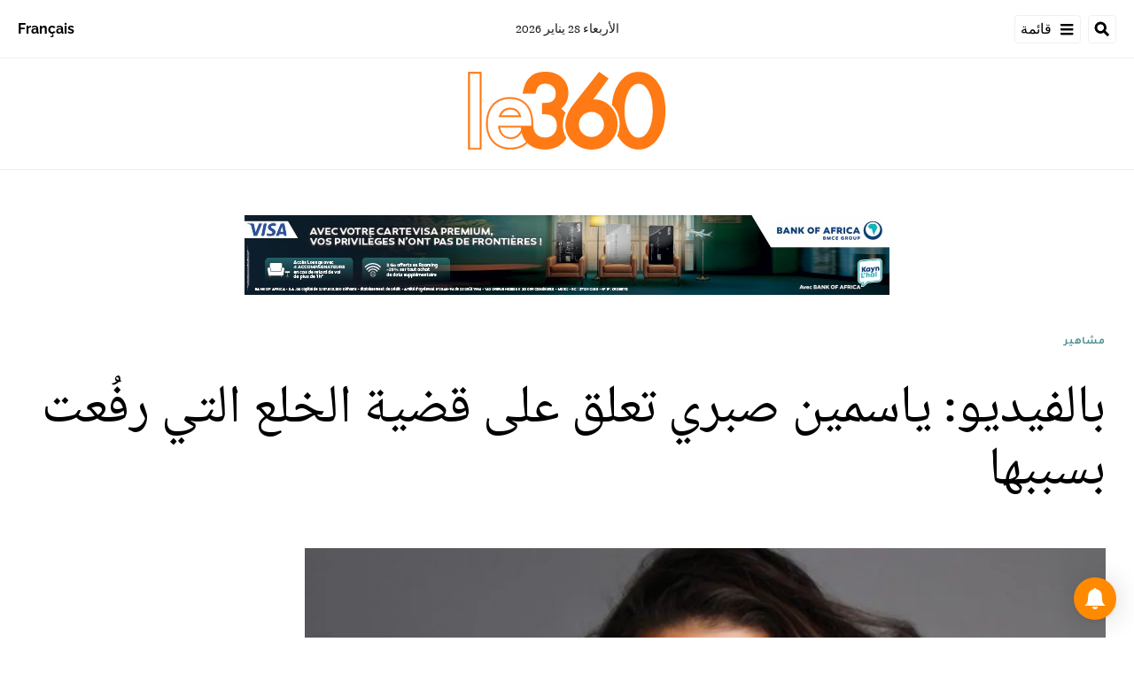

--- FILE ---
content_type: text/html; charset=utf-8
request_url: https://ar.le360.ma/people/170345/
body_size: 24062
content:
<!DOCTYPE html><html lang="ar"><head><meta name="viewport" content="width=device-width, initial-scale=1"/><meta name="robots" content="max-snippet:-1, max-image-preview:large, max-video-preview:-1"/><meta charset="utf-8"/><meta name="language" content="ar"/><link rel="icon" type="image/x-icon" href="/pf/resources/images/le-360-arabe-favicon-16x16?d=289"/><link rel="icon" type="image/png" href="https://static.themebuilder.aws.arc.pub/le360/1721134618568.png"/><link rel="apple-touch-icon-precomposed" sizes="152x152" href="https://static.themebuilder.aws.arc.pub/le360/1721134618951.png"/><link rel="apple-touch-icon-precomposed" sizes="120x120" href="https://static.themebuilder.aws.arc.pub/le360/1721134618791.png"/><link rel="apple-touch-icon-precomposed" sizes="76x76" href="https://static.themebuilder.aws.arc.pub/le360/1721134618703.png"/><link rel="shortcut icon" sizes="196x196" href="https://static.themebuilder.aws.arc.pub/le360/1721134619033.png"/><link rel="shortcut icon" sizes="128x128" href="https://static.themebuilder.aws.arc.pub/le360/1721134618872.png"/><script type="application/ld+json">{"@context":"http://schema.org","@type":"NewsArticle","mainEntityOfPage":{"@type":"WebPage","@id":"https://ar.le360.ma/people/170345/"},"headline":"بالفيديو: ياسمين صبري تعلق على قضية الخلع التي رفُعت بسببها ","alternativeHeadline":"علقت الفنانة المصرية ياسمين صبري، خلال مداخلة هاتفية، الأحد 4 أكتوبر 2020، ببرنامج \"كلمة أخيرة\"، الذي يعرض على قناة \"ON TV\"، على خبر رفع سيدة مصرية تدعى نرمين لقضية خلع ضد زوجها.","description":"علقت الفنانة المصرية ياسمين صبري، خلال مداخلة هاتفية، الأحد 4 أكتوبر 2020، ببرنامج \"كلمة أخيرة\"، الذي يعرض على قناة \"ON TV\"، على خبر رفع سيدة مصرية تدعى نرمين لقضية خلع ضد زوجها.","image":"https://cloudfront-eu-central-1.images.arcpublishing.com/le360/LBCR3EZKJ5AGPNHBN6NXR4R77Y.jpg","datePublished":"2020-10-05T21:30:01Z","dateModified":"2020-10-05T21:30:01Z","keywords":"","articleSection":"مشاهير","author":[{"@type":"Person","name":"غنية دجبار"}],"publisher":{"@type":"Organization","name":"Le 360 Arabe","logo":{"@type":"ImageObject","url":"https://ar.le360.ma/pf/resources/images/360-logo-square.png?d=289","width":600,"height":60}}}</script><title>www.le360.ma | بالفيديو: ياسمين صبري تعلق على قضية الخلع التي رفُعت بسببها </title><link rel="canonical" href="https://ar.le360.ma/people/170345/"/><meta property="fb:app_id"/><meta property="fb:pages"/><meta property="og:locale" content="ar_MA"/><meta name="description" content="www.le360.ma - علقت الفنانة المصرية ياسمين صبري، خلال مداخلة هاتفية، الأحد 4 أكتوبر 2020، ببرنامج &quot;كلمة أخيرة&quot;، الذي يعرض على قناة &quot;ON TV&quot;، على خبر رفع سيدة مصرية تدعى نرمين لقضية خلع ضد زوجها."/><meta name="twitter:description" content="www.le360.ma - علقت الفنانة المصرية ياسمين صبري، خلال مداخلة هاتفية، الأحد 4 أكتوبر 2020، ببرنامج &quot;كلمة أخيرة&quot;، الذي يعرض على قناة &quot;ON TV&quot;، على خبر رفع سيدة مصرية تدعى نرمين لقضية خلع ضد زوجها."/><meta property="og:description" content="www.le360.ma - علقت الفنانة المصرية ياسمين صبري، خلال مداخلة هاتفية، الأحد 4 أكتوبر 2020، ببرنامج &quot;كلمة أخيرة&quot;، الذي يعرض على قناة &quot;ON TV&quot;، على خبر رفع سيدة مصرية تدعى نرمين لقضية خلع ضد زوجها."/><meta property="og:title" content="بالفيديو: ياسمين صبري تعلق على قضية الخلع التي رفُعت بسببها "/><meta name="twitter:title" content="بالفيديو: ياسمين صبري تعلق على قضية الخلع التي رفُعت بسببها "/><meta property="og:image" content="https://cloudfront-eu-central-1.images.arcpublishing.com/le360/LBCR3EZKJ5AGPNHBN6NXR4R77Y.jpg"/><meta name="twitter:image" content="https://cloudfront-eu-central-1.images.arcpublishing.com/le360/LBCR3EZKJ5AGPNHBN6NXR4R77Y.jpg"/><meta name="twitter:image:src" content="https://cloudfront-eu-central-1.images.arcpublishing.com/le360/LBCR3EZKJ5AGPNHBN6NXR4R77Y.jpg"/><meta property="og:image:width" content="1200"/><meta property="og:image:height" content="630"/><meta property="og:type" content="article"/><meta property="og:site_name" content="Le 360 Arabe"/><meta property="og:url" content="https://ar.le360.ma/people/170345/"/><meta name="twitter:site" content="@le360ar"/><meta name="twitter:card" content="summary_large_image"/><meta name="twitter:url" content="https://ar.le360.ma/people/170345/"/><meta http-equiv="Refresh" content="300"/><link rel="stylesheet" href="/pf/resources/css/font.css?d=289"/><link id="fusion-output-type-styles" rel="stylesheet" type="text/css" href="/pf/dist/components/output-types/default.css?d=289&amp;mxId=00000000"/><link id="fusion-template-styles" rel="stylesheet" type="text/css" href="/pf/dist/components/combinations/default.css?d=289&amp;mxId=00000000"/><link id="fusion-siteStyles-styles" rel="stylesheet" type="text/css" href="/pf/dist/css/le-360-arabe.css?d=289&amp;mxId=00000000"/><style data-styled="" data-styled-version="5.3.11">.guCeZC{margin-left:0;margin-right:15% !important;}/*!sc*/
data-styled.g15[id="default__StyledText-sc-10mj2vp-0"]{content:"guCeZC,"}/*!sc*/
.tQHLn p.body-paragraph:first-child::first-letter{float:right;}/*!sc*/
data-styled.g17[id="default__ArticleBody-sc-10mj2vp-2"]{content:"tQHLn,"}/*!sc*/
</style><script type="application/javascript" id="polyfill-script">if(!Array.prototype.includes||!(window.Object && window.Object.assign)||!window.Promise||!window.Symbol||!window.fetch){document.write('<script type="application/javascript" src="/pf/dist/engine/polyfill.js?d=289&mxId=00000000" defer=""><\/script>')}</script><script id="fusion-engine-react-script" type="application/javascript" src="/pf/dist/engine/react.js?d=289&amp;mxId=00000000" defer=""></script><script id="fusion-engine-combinations-script" type="application/javascript" src="/pf/dist/components/combinations/default.js?d=289&amp;mxId=00000000" defer=""></script><script data-integration="inlineScripts">
      window.dataLayer = window.dataLayer || [];
      function gtag(){dataLayer.push(arguments);}
      gtag('js', new Date());
      gtag('config', 'G-49HFPMCFVR');
  ;window.isIE = !!window.MSInputMethodContext && !!document.documentMode;</script><script async="" data-integration="googleAnalyticsTag" src="https://www.googletagmanager.com/gtag/js?id=G-49HFPMCFVR"></script><script async="" data-integration="nativo-ad" src="https://s.ntv.io/serve/load.js"></script><script type="text/javascript" src="https://pub.le360.ma/ads360/www/delivery/spcjs.php?id=9"></script><script src="https://unpkg.com/typebot-js@2.2"></script></head><body><a class="skip-main" href="#main">default-output-block.skip-main</a><div id="fusion-app" class="layout-section"><div dir="rtl" class="article-layout"><header class="article-page-header"><div id="fusion-static-enter:html-block-f0fg2JaOFV9IKi" style="display:none" data-fusion-component="html-block-f0fg2JaOFV9IKi"></div><div class="custom-html-block"><!-- Google Tag Manager -->
<script>(function(w,d,s,l,i){w[l]=w[l]||[];w[l].push({'gtm.start':
new Date().getTime(),event:'gtm.js'});var f=d.getElementsByTagName(s)[0],
j=d.createElement(s),dl=l!='dataLayer'?'&l='+l:'';j.async=true;j.src=
'https://www.googletagmanager.com/gtm.js?id='+i+dl;f.parentNode.insertBefore(j,f);
})(window,document,'script','dataLayer','GTM-NZZ2R9SN');</script>
<!-- End Google Tag Manager --></div><div id="fusion-static-exit:html-block-f0fg2JaOFV9IKi" style="display:none" data-fusion-component="html-block-f0fg2JaOFV9IKi"></div><div id="fusion-static-enter:html-block-f0fRFeHTY5pIe0" style="display:none" data-fusion-component="html-block-f0fRFeHTY5pIe0"></div><div class="custom-html-block"><!-- Google Tag Manager (noscript) -->
<noscript><iframe src="https://www.googletagmanager.com/ns.html?id=GTM-NZZ2R9SN"
height="0" width="0" style="display:none;visibility:hidden"></iframe></noscript>
<!-- End Google Tag Manager (noscript) --></div><div id="fusion-static-exit:html-block-f0fRFeHTY5pIe0" style="display:none" data-fusion-component="html-block-f0fRFeHTY5pIe0"></div><div style="display:none" id="f0feh8q3h42W22v" data-fusion-collection="features" data-fusion-type="header/index" data-fusion-message="Could not render component [features:header/index]"></div><div id="fusion-static-enter:html-block-f0fMBPomb1Bq1df" style="display:none" data-fusion-component="html-block-f0fMBPomb1Bq1df"></div><div class="custom-html-block"><script src="https://pub.le360.ma/patch-le360.js"></script></div><div id="fusion-static-exit:html-block-f0fMBPomb1Bq1df" style="display:none" data-fusion-component="html-block-f0fMBPomb1Bq1df"></div></header><section role="main" id="main" class="main article-main" tabindex="-1"><div class=" layout-section "><div class="container article-container full-width-with-container"><div class="row"><div class="col-sm-12 col-md-12 col-xl-12 col-lg-12 layout-section"><div class="c-stack b-single-chain" data-style-direction="vertical" data-style-justification="start" data-style-alignment="unset" data-style-inline="false" data-style-wrap="nowrap"><div class="c-stack b-single-chain__children-stack" data-style-direction="vertical" data-style-justification="start" data-style-alignment="unset" data-style-inline="false" data-style-wrap="nowrap"><div style="display:none" id="f0fAtoYX8Xsr2m5" data-fusion-collection="features" data-fusion-type="ad/default" data-fusion-message="Could not render component [features:ad/default]"></div></div></div><div class="overline-container"><a class="overline-link" style="color:#4F9090" href="/people/">مشاهير</a></div><h1 class="headline-container">بالفيديو: ياسمين صبري تعلق على قضية الخلع التي رفُعت بسببها </h1></div></div></div><div class="container article-container"><div class="row"><section class="col-sm-12 col-md-12 col-xl-9 col-lg-9 article-main-padding"><div class="advanced-grid-2 layout-section"><figure class="lead-art-wrapper"><div style="width:100%"><div class="custom-image-wrapper --loaded"><picture class="c-picture"><source height="684" media="screen and (min-width: 768px)" srcSet="https://ar.le360.ma/resizer/v2/https%3A%2F%2Fcloudfront-eu-central-1.images.arcpublishing.com%2Fle360%2FLBCR3EZKJ5AGPNHBN6NXR4R77Y.jpg?auth=48072709e13609600d56b7e6b97f35e5fbddc48e478c8c6b74c2fc32beb24f34&amp;width=1216" width="1216"/><source height="398" media="screen and (min-width: 0px)" srcSet="https://ar.le360.ma/resizer/v2/https%3A%2F%2Fcloudfront-eu-central-1.images.arcpublishing.com%2Fle360%2FLBCR3EZKJ5AGPNHBN6NXR4R77Y.jpg?auth=48072709e13609600d56b7e6b97f35e5fbddc48e478c8c6b74c2fc32beb24f34&amp;width=1216" width="708"/><img alt="" class="c-image" src="https://ar.le360.ma/resizer/v2/https%3A%2F%2Fcloudfront-eu-central-1.images.arcpublishing.com%2Fle360%2FLBCR3EZKJ5AGPNHBN6NXR4R77Y.jpg?auth=48072709e13609600d56b7e6b97f35e5fbddc48e478c8c6b74c2fc32beb24f34&amp;width=1216" width="1216" height="684"/></picture></div></div><figcaption><div class="lead-art-credits"><div><p lang="fr">DR</p></div></div></figcaption></figure><div class="byline-credits"><span class="byline-credits-capital">تحرير من طرف</span> <span><a class="byline-credits-bold href" href="/auteur/dejbar-ghania">غنية دجبار</a></span></div><div class="subheadline-date">في 05/10/2020 على الساعة 21:30</div><h2 class="subheadline-container">علقت الفنانة المصرية ياسمين صبري، خلال مداخلة هاتفية، الأحد 4 أكتوبر 2020، ببرنامج &quot;كلمة أخيرة&quot;، الذي يعرض على قناة &quot;ON TV&quot;، على خبر رفع سيدة مصرية تدعى نرمين لقضية خلع ضد زوجها.</h2><article class="default__ArticleBody-sc-10mj2vp-2 tQHLn article-body-wrapper" id="article-body-wrapper" style="padding-right:15%"><p class="default__StyledText-sc-10mj2vp-0 guCeZC body-paragraph">وقالت ياسمين، في تصريحها، إن "المرأة في الشرق الأوسط هي رقم 1، ولكن تتم معاملتها على أنها رقم 2".</p><p class="default__StyledText-sc-10mj2vp-0 guCeZC body-paragraph">
وأضافت: "عندما رأيت الخبر الذي يتم تداوله عن الزوج الذي طلب من زوجته أن تتحول إلى نسخة مني، فقررت أن توقفه عن حده وترفع ضده قضية خلع، أعجبت بها وبقوتها".</p><p class="default__StyledText-sc-10mj2vp-0 guCeZC body-paragraph">
وأكدت ياسمين صبري، أن هذه السيدة هي "نموذج قوي للمرأة التي تستطيع أن توقف كل من يتجاوز حدوده معها".</p><p class="default__StyledText-sc-10mj2vp-0 guCeZC body-paragraph">
ووجهت ياسمين تحية لهذه السيدة التي طلبت الطلاق لإصرار زوجها على أن تتحول إلى نسخة منها، حتى لو تطلب الأمر أن تجري عملية تجميل.</p><p class="default__StyledText-sc-10mj2vp-0 guCeZC body-paragraph">
واعتبرت زوجة أبو هشيمة أن "الجمال نسبي ولكل سيدة بصمتها في الجمال"، مشيرة إلى أن "المرأة تستحق كل الحب والاحترام والدعم"، موجهة رسالة للسيدات: "حبي نفسك".</p><p class="default__StyledText-sc-10mj2vp-0 guCeZC body-paragraph">
يذكر أنه تم تداول خبر عن أغرب قضايا الطلاق بمحكمة الأسرة في مصر، بطلتها سيدة تدعى "نرمين" تقدمت بدعوى خلع ضد زوجها، بعد إصراره على تحويلها إلى نسخة من "ياسمين صبري"، وطلبه الدائم بتقليدها في لباسها وطريقة كلامها، لدرجة أنه طلب منها أن تجري عمليات تجميل حتى تصبح شبهها.</p><div style="height:280px" class=""><div><div class="embed"><div id="fb-root"></div>
<script async="1" defer="1" crossorigin="anonymous" src="https://connect.facebook.net/de_DE/sdk.js#xfbml=1&amp;version=v15.0" nonce="jEbYXP0C"></script><div class="fb-video" data-href="https://www.facebook.com/ONtv/videos/2807065139522705/"><blockquote cite="https://www.facebook.com/ONtv/videos/2807065139522705/" class="fb-xfbml-parse-ignore"><a href="https://www.facebook.com/ONtv/videos/2807065139522705/">المداخلة الأولى للفنانة &quot;ياسمين صبري&quot; تعقيبا على واقعة السيدة التي طلبت الطلاق لإصرار زوجها أن تجري عملية التجميل لتصبح نسخة منها</a><p>المداخلة الأولى للفنانة &quot;ياسمين صبري&quot; تعقيبا على واقعة السيدة التي طلبت الطلاق لإصرار زوجها أن تجري عملية التجميل لتصبح نسخة منها
#كلمة_أخيرة
#لميس_الحديدي
#ON</p>Posted by <a href="https://www.facebook.com/165410476802426">ON</a> on Sunday, October 4, 2020</blockquote></div></div></div></div><div class="article-body-credits-container"><div class="article-main-information-credits"><span class="article-main-information-credits-capital">تحرير من طرف</span> <span><a class="article-main-information-credits-bold href" href="/auteur/dejbar-ghania">غنية دجبار</a></span></div><div class="article-main-information-subheadline-date article-body-subheadline-date">في 05/10/2020 على الساعة 21:30</div></div></article><div style="display:none" id="f0fPavOYLiHm6pf" data-fusion-collection="features" data-fusion-type="social-sharing/default" data-fusion-message="Could not render component [features:social-sharing/default]"></div><div class="related-content"><div class="line"></div><p class="title">مقالات ذات صلة</p><div class="related-list"><div class="related-list-item"><a href="/people/169022/" class="img-container"><div class="custom-image-wrapper --loaded"><img src="https://cloudfront-eu-central-1.images.arcpublishing.com/le360/DJWHALRWO5CABLR6BY6YMXZGLI.jpg"/></div></a><p class="title" style="color:#4F9090">مشاهير</p><a href="/people/169022/" class="link"><p class="subtitle">أبو هشيمة يهدي ياسمين صبري سيارة فاخرة</p></a></div><div class="related-list-item"><a href="/people/168928/" class="img-container"><div class="custom-image-wrapper --loaded"><picture class="c-picture"><source height="180" media="screen and (min-width: 768px)" srcSet="https://ar.le360.ma/resizer/v2/https%3A%2F%2Fcloudfront-eu-central-1.images.arcpublishing.com%2Fle360%2FLBCR3EZKJ5AGPNHBN6NXR4R77Y.jpg?auth=48072709e13609600d56b7e6b97f35e5fbddc48e478c8c6b74c2fc32beb24f34&amp;width=280" width="280"/><source height="455" media="screen and (min-width: 0px)" srcSet="https://ar.le360.ma/resizer/v2/https%3A%2F%2Fcloudfront-eu-central-1.images.arcpublishing.com%2Fle360%2FLBCR3EZKJ5AGPNHBN6NXR4R77Y.jpg?auth=48072709e13609600d56b7e6b97f35e5fbddc48e478c8c6b74c2fc32beb24f34&amp;width=280" width="708"/><img class="c-image" src="https://ar.le360.ma/resizer/v2/https%3A%2F%2Fcloudfront-eu-central-1.images.arcpublishing.com%2Fle360%2FLBCR3EZKJ5AGPNHBN6NXR4R77Y.jpg?auth=48072709e13609600d56b7e6b97f35e5fbddc48e478c8c6b74c2fc32beb24f34&amp;width=280" width="280" height="180"/></picture></div></a><p class="title" style="color:#4F9090">مشاهير</p><a href="/people/168928/" class="link"><p class="subtitle">بالفيديو: ياسمين صبري عند أشهر شيف في العالم</p></a></div><div class="related-list-item"><a href="/people/167257/" class="img-container"><div class="custom-image-wrapper --loaded"><img src="https://cloudfront-eu-central-1.images.arcpublishing.com/le360/623QGVVAIJFTRNDSV7FPQ2SZ7A.jpeg"/></div></a><p class="title" style="color:#4F9090">مشاهير</p><a href="/people/167257/" class="link"><p class="subtitle">بالصور: على طريقة ياسمين صبري.. ليلى الحديوي تستعرض ليونتها</p></a></div></div></div><div style="display:none" id="f0fzfu1rErtK8bk" data-fusion-collection="features" data-fusion-type="comments/default" data-fusion-message="Could not render component [features:comments/default]"></div></div></section><section class="col-sm-12 col-md-12 col-xl-3 col-lg-3 layout-section right-rail-section"><div class="advanced-grid-1 layout-section"><div class="c-stack b-single-chain" data-style-direction="vertical" data-style-justification="start" data-style-alignment="unset" data-style-inline="false" data-style-wrap="nowrap"><div class="c-stack b-single-chain__children-stack" data-style-direction="vertical" data-style-justification="start" data-style-alignment="unset" data-style-inline="false" data-style-wrap="nowrap"><div style="display:none" id="f0fBiaEuwiXC9lN" data-fusion-collection="features" data-fusion-type="ad/default" data-fusion-message="Could not render component [features:ad/default]"></div><div class="top360-block"><div class="line"></div><p class="block-title top360-block-title">المقالات الأكثر قراءة</p><div class="row"><div class="col-sm-12 col-md-6 col-lg-3 col-xl-3 top360-item"><a href="/monde/S2UDS76UP5A7RKSI6BPAW6QWUY/" class="top360-item-container"><div class="top360-item-index">1</div><div><div class="top360-item-title">الجزائر: تبون يختطف الخبير جلول سلامة بعد تشكيكه في الجدوى الاقتصادية لمشروع منجم الحديد «غار جبيلات»</div></div></a></div><div class="col-sm-12 col-md-6 col-lg-3 col-xl-3 top360-item"><a href="/monde/CLGU6NO4ZVBZVPPW2DX2REJ2DY/" class="top360-item-container"><div class="top360-item-index">2</div><div><div class="top360-item-title">مجزرة في ملعب لكرة القدم بالمكسيك تضع البلاد أمام تحدي تأمين مونديال 2026</div></div></a></div><div class="col-sm-12 col-md-6 col-lg-3 col-xl-3 top360-item"><a href="/societe/FEASAS7MNRG3VJJZDZWIN2WPG4/" class="top360-item-container"><div class="top360-item-index">3</div><div><div class="top360-item-title">أمطار عاصفية تُحدث «كوارث» بشوارع طنجة وترفع منسوب الأودية بشمال المغرب</div></div></a></div><div class="col-sm-12 col-md-6 col-lg-3 col-xl-3 top360-item"><a href="/economie/DJ7Q6BJ5EZGCHKH6W5B7V6BXYU/" class="top360-item-container"><div class="top360-item-index">4</div><div><div class="top360-item-title">السفر خلال 2026: أقوى 10 جوازات سفر في إفريقيا</div></div></a></div><div class="col-sm-12 col-md-6 col-lg-3 col-xl-3 top360-item"><a href="/economie/X277N77IKZH2TNX23NZZJGA6TU/" class="top360-item-container"><div class="top360-item-index">5</div><div><div class="top360-item-title">في عام واحد فقط.. مخزون السدود بالمغرب يقفز من 27.7 إلى 53.9 بالمائة </div></div></a></div><div class="col-sm-12 col-md-6 col-lg-3 col-xl-3 top360-item"><a href="/monde/USMJ35EY25ENZFEGCAUZRSHBXI/" class="top360-item-container"><div class="top360-item-index">6</div><div><div class="top360-item-title">برنارد لوغان يكتب: الجزائر تهمش نفسها</div></div></a></div><div class="col-sm-12 col-md-6 col-lg-3 col-xl-3 top360-item"><a href="/monde/OYDPF5GM45BJ3DHLJ7FZOPOPHY/" class="top360-item-container"><div class="top360-item-index">7</div><div><div class="top360-item-title">الجزائر: الجناح الرئاسي في مأزق.. يحاول نزع فتيل الأزمة مع الجنرالات</div></div></a></div><div class="col-sm-12 col-md-6 col-lg-3 col-xl-3 top360-item"><a href="/sports/EJ3EO5D57VBU3MKHH3TYOUJH74/" class="top360-item-container"><div class="top360-item-index">8</div><div><div class="top360-item-title">ما مصير الملاعب المغربية العالمية بعد انتهاء كأس أمم إفريقيا؟</div></div></a></div></div></div><div style="display:none" id="f0fSjVBnGFSr296" data-fusion-collection="features" data-fusion-type="ad/default" data-fusion-message="Could not render component [features:ad/default]"></div></div></div></div></section></div></div><div class="container article-container full-width-with-container"><div class="row"><div class="col-sm-12 col-md-12 col-xl-12 col-lg-12 layout-section wrap-bottom"></div></div></div><div class="full-width full-width-without-container"><div class="newsletter-block"><div class="container"><div class="newsletter-block_container"><div class="newsletter-block_img"><img src="/pf/resources/images/logo.svg?d=289" alt="le 360 logo" width="160" height="102"/></div><p class="newsletter-block_title">الاشتراك في الرسائل الإخبارية</p><p class="newsletter-block_description">أدخل بريدك الإلكتروني للتوصل بآخر الأخبار Le360</p><div class="newsletter-block_input-wrapper"><input placeholder="أدخل بريدك الإلكتروني" class="newsletter-block_input" type="text" value=""/><button class="newsletter-block_button">أرسل</button></div></div></div></div></div></div></section><footer><div class="container article-container"><div class="footer-container"><div class="row legacy-footer-row"><div class="col-sm-12 col-md-12 col-lg-xl-9"><div class="row"><div class="col-sm-12 col-md-12 col-lg-xl-12 footer-social-btn-container footer-social-btn-container-mobile"><a title="Facebook Page" target="_blank" rel="noopener noreferrer" href="https://www.facebook.com/le360ar"><svg class="c-icon" width="18" height="18" xmlns="http://www.w3.org/2000/svg" viewBox="0 0 512 512" fill="#000" aria-hidden="true" focusable="false"><path d="M504 256C504 119 393 8 256 8S8 119 8 256c0 123.78 90.69 226.38 209.25 245V327.69h-63V256h63v-54.64c0-62.15 37-96.48 93.67-96.48 27.14 0 55.52 4.84 55.52 4.84v61h-31.28c-30.8 0-40.41 19.12-40.41 38.73V256h68.78l-11 71.69h-57.78V501C413.31 482.38 504 379.78 504 256z"></path></svg></a><a title="Twitter" target="_blank" rel="noopener noreferrer" href="https://twitter.com/Le360ar"><svg class="c-icon" width="18" height="18" xmlns="http://www.w3.org/2000/svg" viewBox="0 0 512 512" fill="#000" aria-hidden="true" focusable="false"><path d="M389.2 48h70.6L305.6 224.2 487 464H345L233.7 318.6 106.5 464H35.8L200.7 275.5 26.8 48H172.4L272.9 180.9 389.2 48zM364.4 421.8h39.1L151.1 88h-42L364.4 421.8z"></path></svg></a><a title="YouTube" target="_blank" rel="noopener noreferrer" href="https://www.youtube.com/user/Le360Live?sub_confirmation=1"><svg class="c-icon" width="18" height="18" xmlns="http://www.w3.org/2000/svg" viewBox="0 0 512 512" fill="#000" aria-hidden="true" focusable="false"><path d="M475.779 144.539C470.496 124.645 454.93 108.978 435.165 103.661C399.341 94 255.689 94 255.689 94C255.689 94 112.038 94 76.213 103.661C56.4486 108.979 40.8824 124.645 35.5992 144.539C26 180.596 26 255.826 26 255.826C26 255.826 26 331.057 35.5992 367.114C40.8824 387.007 56.4486 402.022 76.213 407.339C112.038 417 255.689 417 255.689 417C255.689 417 399.34 417 435.165 407.339C454.93 402.022 470.496 387.007 475.779 367.114C485.378 331.057 485.378 255.826 485.378 255.826C485.378 255.826 485.378 180.596 475.779 144.539V144.539ZM208.707 324.13V187.523L328.771 255.828L208.707 324.13V324.13Z"></path></svg></a><a title="LinkedIn" target="_blank" rel="noopener noreferrer" href="https://www.linkedin.com/company/le360webnews/"><svg class="c-icon" width="18" height="18" xmlns="http://www.w3.org/2000/svg" viewBox="0 0 512 512" fill="#000" aria-hidden="true" focusable="false"><path d="M100.28 448H7.4V148.9h92.88zM53.79 108.1C24.09 108.1 0 83.5 0 53.8a53.79 53.79 0 0 1 107.58 0c0 29.7-24.1 54.3-53.79 54.3zM447.9 448h-92.68V302.4c0-34.7-.7-79.2-48.29-79.2-48.29 0-55.69 37.7-55.69 76.7V448h-92.78V148.9h89.08v40.8h1.3c12.4-23.5 42.69-48.3 87.88-48.3 94 0 111.28 61.9 111.28 142.3V448z"></path></svg></a><a title="Instagram" target="_blank" rel="noreferrer" class="c-link" href="https://instagram.com/le360ar"><svg class="c-icon" width="18" height="18" xmlns="http://www.w3.org/2000/svg" viewBox="0 0 512 512" fill="#000" aria-hidden="true" focusable="false"><path d="M256.1 141C192.5 141 141.2 192.3 141.2 255.9C141.2 319.5 192.5 370.8 256.1 370.8C319.7 370.8 371 319.5 371 255.9C371 192.3 319.7 141 256.1 141ZM256.1 330.6C215 330.6 181.4 297.1 181.4 255.9C181.4 214.7 214.9 181.2 256.1 181.2C297.3 181.2 330.8 214.7 330.8 255.9C330.8 297.1 297.2 330.6 256.1 330.6V330.6ZM402.5 136.3C402.5 151.2 390.5 163.1 375.7 163.1C360.8 163.1 348.9 151.1 348.9 136.3C348.9 121.5 360.9 109.5 375.7 109.5C390.5 109.5 402.5 121.5 402.5 136.3ZM478.6 163.5C476.9 127.6 468.7 95.8 442.4 69.6C416.2 43.4 384.4 35.2 348.5 33.4C311.5 31.3 200.6 31.3 163.6 33.4C127.8 35.1 96 43.3 69.7 69.5C43.4 95.7 35.3 127.5 33.5 163.4C31.4 200.4 31.4 311.3 33.5 348.3C35.2 384.2 43.4 416 69.7 442.2C96 468.4 127.7 476.6 163.6 478.4C200.6 480.5 311.5 480.5 348.5 478.4C384.4 476.7 416.2 468.5 442.4 442.2C468.6 416 476.8 384.2 478.6 348.3C480.7 311.3 480.7 200.5 478.6 163.5V163.5ZM430.8 388C423 407.6 407.9 422.7 388.2 430.6C358.7 442.3 288.7 439.6 256.1 439.6C223.5 439.6 153.4 442.2 124 430.6C104.4 422.8 89.3 407.7 81.4 388C69.7 358.5 72.4 288.5 72.4 255.9C72.4 223.3 69.8 153.2 81.4 123.8C89.2 104.2 104.3 89.1 124 81.2C153.5 69.5 223.5 72.2 256.1 72.2C288.7 72.2 358.8 69.6 388.2 81.2C407.8 89 422.9 104.1 430.8 123.8C442.5 153.3 439.8 223.3 439.8 255.9C439.8 288.5 442.5 358.6 430.8 388Z"></path></svg><span class="visually-hidden">Opens in new window</span></a></div><div class="footer-section col-sm-12 col-md-3 col-lg-xl-3"><h4 class="footer-header">360 في نقرة واحدة</h4><ul class="footer-header-ul"><li class="footer-item"><a name="سياسة" class="c-link" href="/politique">سياسة</a></li><li class="footer-item"><a name="اقتصاد" class="c-link" href="/economie">اقتصاد</a></li><li class="footer-item"><a name="مجتمع" class="c-link" href="/societe">مجتمع</a></li><li class="footer-item"><a name="ثقافة" class="c-link" href="/culture">ثقافة</a></li><li class="footer-item"><a name="ميديا" class="c-link" href="/medias">ميديا</a></li><li class="footer-item"><a name="رياضة" class="c-link" href="http://ar.sport.le360.ma/" rel="noreferrer" target="_blank">رياضة<span class="visually-hidden">Opens in new window</span></a></li><li class="footer-item"><a name="مشاهير" class="c-link" href="/people">مشاهير</a></li><li class="footer-item"><a name="دولي" class="c-link" href="/monde">دولي</a></li></ul></div><div class="footer-section col-sm-12 col-md-3 col-lg-xl-3"><h4 class="footer-header">معلومات عنا</h4><ul class="footer-header-ul"><li class="footer-item"><a name="من نحن ؟" class="c-link" href="/من-نحن-؟/">من نحن ؟</a></li><li class="footer-item"><a name="الأسئلة الأكثر طرحا" class="c-link" href="/الأسئلة-الأكثر-طرحا/">الأسئلة الأكثر طرحا</a></li><li class="footer-item"><a name="للإعلان على موقعنا" class="c-link" href="/للإعلان-على-موقعنا/">للإعلان على موقعنا</a></li><li class="footer-item"><a name="بيانات قانونية" class="c-link" href="/بيانات-قانونية/">بيانات قانونية</a></li><li class="footer-item"><a name="للإتصال بنا" class="c-link" href="/contact/">للإتصال بنا</a></li><li class="footer-item"><a name="أرشيف" class="c-link" href="/archives/2022/">أرشيف</a></li></ul></div></div></div><div class="col-sm-12 col-md-12 col-lg-xl-3 footer-social-column"><div class="footer-social-btn-container"><a title="Facebook Page" target="_blank" rel="noopener noreferrer" href="https://www.facebook.com/le360ar"><svg class="c-icon" width="18" height="18" xmlns="http://www.w3.org/2000/svg" viewBox="0 0 512 512" fill="#000" aria-hidden="true" focusable="false"><path d="M504 256C504 119 393 8 256 8S8 119 8 256c0 123.78 90.69 226.38 209.25 245V327.69h-63V256h63v-54.64c0-62.15 37-96.48 93.67-96.48 27.14 0 55.52 4.84 55.52 4.84v61h-31.28c-30.8 0-40.41 19.12-40.41 38.73V256h68.78l-11 71.69h-57.78V501C413.31 482.38 504 379.78 504 256z"></path></svg></a><a title="Twitter" target="_blank" rel="noopener noreferrer" href="https://twitter.com/Le360ar"><svg class="c-icon" width="18" height="18" xmlns="http://www.w3.org/2000/svg" viewBox="0 0 512 512" fill="#000" aria-hidden="true" focusable="false"><path d="M389.2 48h70.6L305.6 224.2 487 464H345L233.7 318.6 106.5 464H35.8L200.7 275.5 26.8 48H172.4L272.9 180.9 389.2 48zM364.4 421.8h39.1L151.1 88h-42L364.4 421.8z"></path></svg></a><a title="YouTube" target="_blank" rel="noopener noreferrer" href="https://www.youtube.com/user/Le360Live?sub_confirmation=1"><svg class="c-icon" width="18" height="18" xmlns="http://www.w3.org/2000/svg" viewBox="0 0 512 512" fill="#000" aria-hidden="true" focusable="false"><path d="M475.779 144.539C470.496 124.645 454.93 108.978 435.165 103.661C399.341 94 255.689 94 255.689 94C255.689 94 112.038 94 76.213 103.661C56.4486 108.979 40.8824 124.645 35.5992 144.539C26 180.596 26 255.826 26 255.826C26 255.826 26 331.057 35.5992 367.114C40.8824 387.007 56.4486 402.022 76.213 407.339C112.038 417 255.689 417 255.689 417C255.689 417 399.34 417 435.165 407.339C454.93 402.022 470.496 387.007 475.779 367.114C485.378 331.057 485.378 255.826 485.378 255.826C485.378 255.826 485.378 180.596 475.779 144.539V144.539ZM208.707 324.13V187.523L328.771 255.828L208.707 324.13V324.13Z"></path></svg></a><a title="LinkedIn" target="_blank" rel="noopener noreferrer" href="https://www.linkedin.com/company/le360webnews/"><svg class="c-icon" width="18" height="18" xmlns="http://www.w3.org/2000/svg" viewBox="0 0 512 512" fill="#000" aria-hidden="true" focusable="false"><path d="M100.28 448H7.4V148.9h92.88zM53.79 108.1C24.09 108.1 0 83.5 0 53.8a53.79 53.79 0 0 1 107.58 0c0 29.7-24.1 54.3-53.79 54.3zM447.9 448h-92.68V302.4c0-34.7-.7-79.2-48.29-79.2-48.29 0-55.69 37.7-55.69 76.7V448h-92.78V148.9h89.08v40.8h1.3c12.4-23.5 42.69-48.3 87.88-48.3 94 0 111.28 61.9 111.28 142.3V448z"></path></svg></a><a title="Instagram" target="_blank" rel="noreferrer" class="c-link" href="https://instagram.com/le360ar"><svg class="c-icon" width="18" height="18" xmlns="http://www.w3.org/2000/svg" viewBox="0 0 512 512" fill="#000" aria-hidden="true" focusable="false"><path d="M256.1 141C192.5 141 141.2 192.3 141.2 255.9C141.2 319.5 192.5 370.8 256.1 370.8C319.7 370.8 371 319.5 371 255.9C371 192.3 319.7 141 256.1 141ZM256.1 330.6C215 330.6 181.4 297.1 181.4 255.9C181.4 214.7 214.9 181.2 256.1 181.2C297.3 181.2 330.8 214.7 330.8 255.9C330.8 297.1 297.2 330.6 256.1 330.6V330.6ZM402.5 136.3C402.5 151.2 390.5 163.1 375.7 163.1C360.8 163.1 348.9 151.1 348.9 136.3C348.9 121.5 360.9 109.5 375.7 109.5C390.5 109.5 402.5 121.5 402.5 136.3ZM478.6 163.5C476.9 127.6 468.7 95.8 442.4 69.6C416.2 43.4 384.4 35.2 348.5 33.4C311.5 31.3 200.6 31.3 163.6 33.4C127.8 35.1 96 43.3 69.7 69.5C43.4 95.7 35.3 127.5 33.5 163.4C31.4 200.4 31.4 311.3 33.5 348.3C35.2 384.2 43.4 416 69.7 442.2C96 468.4 127.7 476.6 163.6 478.4C200.6 480.5 311.5 480.5 348.5 478.4C384.4 476.7 416.2 468.5 442.4 442.2C468.6 416 476.8 384.2 478.6 348.3C480.7 311.3 480.7 200.5 478.6 163.5V163.5ZM430.8 388C423 407.6 407.9 422.7 388.2 430.6C358.7 442.3 288.7 439.6 256.1 439.6C223.5 439.6 153.4 442.2 124 430.6C104.4 422.8 89.3 407.7 81.4 388C69.7 358.5 72.4 288.5 72.4 255.9C72.4 223.3 69.8 153.2 81.4 123.8C89.2 104.2 104.3 89.1 124 81.2C153.5 69.5 223.5 72.2 256.1 72.2C288.7 72.2 358.8 69.6 388.2 81.2C407.8 89 422.9 104.1 430.8 123.8C442.5 153.3 439.8 223.3 439.8 255.9C439.8 288.5 442.5 358.6 430.8 388Z"></path></svg><span class="visually-hidden">Opens in new window</span></a></div><img class="footer-title-logo" alt="logo_LE360" src="/pf/resources/images/logo.svg?d=289"/><div class="footer-mobile-btn-container"><a title="App Store" target="_blank" rel="noopener noreferrer" href="https://apps.apple.com/fr/app/le360-%D8%A8%D8%A7%D9%84%D8%B9%D8%B1%D8%A8%D9%8A%D8%A9/id1160707720"><img width="120" height="40" class="app-store-mobile-icon" alt="App Store" src="/pf/resources/images/appStore.svg?d=289"/></a><a title="Google Play" target="_blank" rel="noopener noreferrer" href="https://play.google.com/store/apps/details?id=com.le360.arabic&amp;hl=en_US&amp;gl=US"><img width="136" height="40" class="google-play-mobile-icon" alt="Google Play" src="/pf/resources/images/googlePlay.svg?d=289"/></a></div></div></div><div class="footer-separator"><p class="footer-copyright">© Web News / le360.ma / Tous droits réservés 2023</p></div></div><div style="display:none" id="f0fw0aOc8D3y3So" data-fusion-collection="features" data-fusion-type="subscriptionBell/default" data-fusion-message="Could not render component [features:subscriptionBell/default]"></div></div></footer></div></div><script id="fusion-metadata" type="application/javascript">window.Fusion=window.Fusion||{};Fusion.arcSite="le-360-arabe";Fusion.contextPath="/pf";Fusion.mxId="00000000";Fusion.deployment="289";Fusion.globalContent={"_id":"27L4YAXDQFA73AUBAA3OQ53V4M","type":"story","version":"0.10.7","content_elements":[{"_id":"LWJ2G3MF6RGRRA4KBHZH3ABNGQ","type":"text","alignment":"left","content":"وقالت ياسمين، في تصريحها، إن \"المرأة في الشرق الأوسط هي رقم 1، ولكن تتم معاملتها على أنها رقم 2\"."},{"_id":"VPHMNA32XVCGJFJ7SP22G3DPPQ","type":"text","alignment":"left","content":"\nوأضافت: \"عندما رأيت الخبر الذي يتم تداوله عن الزوج الذي طلب من زوجته أن تتحول إلى نسخة مني، فقررت أن توقفه عن حده وترفع ضده قضية خلع، أعجبت بها وبقوتها\"."},{"_id":"DT2OHUDDUNH6JIE3QKI37SFO2M","type":"text","alignment":"left","content":"\nوأكدت ياسمين صبري، أن هذه السيدة هي \"نموذج قوي للمرأة التي تستطيع أن توقف كل من يتجاوز حدوده معها\"."},{"_id":"YLJZ6OSJ5JF5XCFCAPVCPQZF7A","type":"text","alignment":"left","content":"\nووجهت ياسمين تحية لهذه السيدة التي طلبت الطلاق لإصرار زوجها على أن تتحول إلى نسخة منها، حتى لو تطلب الأمر أن تجري عملية تجميل."},{"_id":"5F4FONKHDJHKNDVDQAABCTNK44","type":"text","alignment":"left","content":"\nواعتبرت زوجة أبو هشيمة أن \"الجمال نسبي ولكل سيدة بصمتها في الجمال\"، مشيرة إلى أن \"المرأة تستحق كل الحب والاحترام والدعم\"، موجهة رسالة للسيدات: \"حبي نفسك\"."},{"_id":"SGKLZ2RGORANXAH33SIM6XKZAA","type":"text","alignment":"left","content":"\nيذكر أنه تم تداول خبر عن أغرب قضايا الطلاق بمحكمة الأسرة في مصر، بطلتها سيدة تدعى \"نرمين\" تقدمت بدعوى خلع ضد زوجها، بعد إصراره على تحويلها إلى نسخة من \"ياسمين صبري\"، وطلبه الدائم بتقليدها في لباسها وطريقة كلامها، لدرجة أنه طلب منها أن تجري عمليات تجميل حتى تصبح شبهها."},{"type":"oembed_response","subtype":"facebook-video","_id":"LEZGBZHIARFPXGJA7NU3ECXA4U","raw_oembed":{"author_name":"ON","author_url":"https://www.facebook.com/165410476802426","provider_url":"https://www.facebook.com","provider_name":"Facebook","height":280,"html":"<div id=\"fb-root\"></div>\n<script async=\"1\" defer=\"1\" crossorigin=\"anonymous\" src=\"https://connect.facebook.net/de_DE/sdk.js#xfbml=1&amp;version=v15.0\" nonce=\"jEbYXP0C\"><\/script><div class=\"fb-video\" data-href=\"https://www.facebook.com/ONtv/videos/2807065139522705/\"><blockquote cite=\"https://www.facebook.com/ONtv/videos/2807065139522705/\" class=\"fb-xfbml-parse-ignore\"><a href=\"https://www.facebook.com/ONtv/videos/2807065139522705/\">المداخلة الأولى للفنانة &quot;ياسمين صبري&quot; تعقيبا على واقعة السيدة التي طلبت الطلاق لإصرار زوجها أن تجري عملية التجميل لتصبح نسخة منها</a><p>المداخلة الأولى للفنانة &quot;ياسمين صبري&quot; تعقيبا على واقعة السيدة التي طلبت الطلاق لإصرار زوجها أن تجري عملية التجميل لتصبح نسخة منها\n#كلمة_أخيرة\n#لميس_الحديدي\n#ON</p>Posted by <a href=\"https://www.facebook.com/165410476802426\">ON</a> on Sunday, October 4, 2020</blockquote></div>","type":"facebook-video","version":"1.0","width":500,"_id":"https://www.facebook.com/ONtv/videos/2807065139522705/"},"referent":{"id":"https://www.facebook.com/ONtv/videos/2807065139522705/","provider":"https://www.facebook.com/plugins/post/oembed.json/?url=","service":"oembed","type":"facebook-video"}}],"created_date":"2022-12-01T13:06:13.741Z","revision":{"revision_id":"ZZSAIM4DOJE3HFBK6LMYEC6YK4","parent_id":"4EVDV7OFZJAW3ACPRG4MTHFVII","editions":["default"],"branch":"default","published":true},"last_updated_date":"2023-01-18T08:12:25.459Z","headlines":{"basic":"بالفيديو: ياسمين صبري تعلق على قضية الخلع التي رفُعت بسببها "},"owner":{"sponsored":false,"id":"le360"},"copyright":"","subheadlines":{"basic":"علقت الفنانة المصرية ياسمين صبري، خلال مداخلة هاتفية، الأحد 4 أكتوبر 2020، ببرنامج \"كلمة أخيرة\"، الذي يعرض على قناة \"ON TV\"، على خبر رفع سيدة مصرية تدعى نرمين لقضية خلع ضد زوجها."},"description":{"basic":"علقت الفنانة المصرية ياسمين صبري، خلال مداخلة هاتفية، الأحد 4 أكتوبر 2020، ببرنامج \"كلمة أخيرة\"، الذي يعرض على قناة \"ON TV\"، على خبر رفع سيدة مصرية تدعى نرمين لقضية خلع ضد زوجها."},"language":"AR","label":{"article_subtype":{"display":true,"text":"Brève","url":""}},"source":{"source_id":"170345","system":"drupal"},"taxonomy":{"primary_section":{"_id":"/people","_website":"le-360-arabe","type":"section","version":"0.6.0","name":"مشاهير","description":null,"path":"/people","parent_id":"/","parent":{"default":"/"},"additional_properties":{"original":{"_id":"/people","site_topper":{"site_logo_image":null},"social":{"facebook":null,"rss":null,"instagram":null,"twitter":null},"navigation":{"nav_title":"مشاهير","clickable_in_menu":"true","color_code":"4F9090"},"site":{"site_description":null,"site_tagline":null,"site_keywords":null,"site_url":"","pagebuilder_path_for_native_apps":null,"site_about":null,"site_title":null},"_admin":{"alias_ids":["/people"]},"_website":"le-360-arabe","name":"مشاهير","order":{"default":1009,"menu-principal":1007,"footer":2007,"menu-mobile":1007},"parent":{"default":"/","menu-principal":"/","footer":"/internal/sections","menu-mobile":"/"},"ancestors":{"default":[],"menu-principal":[],"footer":["/","/internal/sections"],"menu-mobile":["/"]},"inactive":false,"node_type":"section"}}},"sections":[{"_id":"/people","_website":"le-360-arabe","type":"section","version":"0.6.0","name":"مشاهير","description":null,"path":"/people","parent_id":"/","parent":{"default":"/"},"additional_properties":{"original":{"_id":"/people","site_topper":{"site_logo_image":null},"social":{"facebook":null,"rss":null,"instagram":null,"twitter":null},"navigation":{"nav_title":"مشاهير","clickable_in_menu":"true","color_code":"4F9090"},"site":{"site_description":null,"site_tagline":null,"site_keywords":null,"site_url":"","pagebuilder_path_for_native_apps":null,"site_about":null,"site_title":null},"_admin":{"alias_ids":["/people"]},"_website":"le-360-arabe","name":"مشاهير","order":{"default":1009,"menu-principal":1007,"footer":2007,"menu-mobile":1007},"parent":{"default":"/","menu-principal":"/","footer":"/internal/sections","menu-mobile":"/"},"ancestors":{"default":[],"menu-principal":[],"footer":["/","/internal/sections"],"menu-mobile":["/"]},"inactive":false,"node_type":"section"}},"_website_section_id":"le-360-arabe./people"}]},"promo_items":{"basic":{"_id":"LBCR3EZKJ5AGPNHBN6NXR4R77Y","additional_properties":{"galleries":[],"mime_type":"image/jpeg","originalName":"yasmine_sabri.jpg","originalUrl":"https://cloudfront-eu-central-1.images.arcpublishing.com/le360/LBCR3EZKJ5AGPNHBN6NXR4R77Y.jpg","published":true,"restricted":false,"thumbnailResizeUrl":"/resizer/ZhAiWQbh5FDb-KMdBPbQnBmJjfY=/300x0/arc-photo-le360/eu-central-1-prod/public/LBCR3EZKJ5AGPNHBN6NXR4R77Y.jpg","version":32},"address":{},"copyright":"DR","created_date":"2022-11-30T09:22:13Z","credits":{"affiliation":[{"name":"DR","type":"author"}],"by":[]},"height":393,"last_updated_date":"2023-01-18T18:44:28Z","licensable":false,"owner":{"id":"le360"},"source":{"source_id":"148335","source_type":"other","additional_properties":{"editor":"photo center"},"system":"drupal"},"subtitle":"ياسمين صبري","type":"image","url":"https://cloudfront-eu-central-1.images.arcpublishing.com/le360/LBCR3EZKJ5AGPNHBN6NXR4R77Y.jpg","version":"0.10.3","width":700,"description":{}},"lead_art":{"_id":"LBCR3EZKJ5AGPNHBN6NXR4R77Y","additional_properties":{"galleries":[],"mime_type":"image/jpeg","originalName":"yasmine_sabri.jpg","originalUrl":"https://cloudfront-eu-central-1.images.arcpublishing.com/le360/LBCR3EZKJ5AGPNHBN6NXR4R77Y.jpg","published":true,"restricted":false,"thumbnailResizeUrl":"/resizer/ZhAiWQbh5FDb-KMdBPbQnBmJjfY=/300x0/arc-photo-le360/eu-central-1-prod/public/LBCR3EZKJ5AGPNHBN6NXR4R77Y.jpg","version":32},"address":{},"copyright":"DR","created_date":"2022-11-30T09:22:13Z","credits":{"affiliation":[{"name":"DR","type":"author"}],"by":[]},"height":393,"last_updated_date":"2023-01-18T18:44:28Z","licensable":false,"owner":{"id":"le360"},"source":{"source_id":"148335","source_type":"other","additional_properties":{"editor":"photo center"},"system":"drupal"},"subtitle":"ياسمين صبري","type":"image","url":"https://cloudfront-eu-central-1.images.arcpublishing.com/le360/LBCR3EZKJ5AGPNHBN6NXR4R77Y.jpg","version":"0.10.3","width":700,"description":{}}},"related_content":{"basic":[{"_id":"AP62IY4E3ZBAXKQOQPUDOIV2FM","referent":{"id":"AP62IY4E3ZBAXKQOQPUDOIV2FM","provider":"","type":"story"},"type":"reference"},{"_id":"N2PKZTBYBREMDO67FLAQDCEPUM","referent":{"id":"N2PKZTBYBREMDO67FLAQDCEPUM","provider":"","type":"story"},"type":"reference"},{"_id":"4DDOF75PIJBSLI4XW7A5OS6CE4","referent":{"id":"4DDOF75PIJBSLI4XW7A5OS6CE4","provider":"","type":"story"},"type":"reference"}],"redirect":[]},"canonical_website":"le-360-arabe","display_date":"2020-10-05T21:30:01Z","website_url":"/people/170345/","credits":{"by":[{"_id":"dejbar-ghania_19247-19246","bio":"غنية  دجبار","location":"","long_bio":"","name":"غنية دجبار","org":"","slug":"dejbar-ghania","type":"author"}]},"subtype":"breve","first_publish_date":"2020-10-05T21:30:01Z","websites":{"le-360-arabe":{"website_section":{"_id":"/people","_website":"le-360-arabe","type":"section","version":"0.6.0","name":"مشاهير","description":null,"path":"/people","parent_id":"/","parent":{"default":"/"},"additional_properties":{"original":{"_id":"/people","site_topper":{"site_logo_image":null},"social":{"facebook":null,"rss":null,"instagram":null,"twitter":null},"navigation":{"nav_title":"مشاهير","clickable_in_menu":"true","color_code":"4F9090"},"site":{"site_description":null,"site_tagline":null,"site_keywords":null,"site_url":"","pagebuilder_path_for_native_apps":null,"site_about":null,"site_title":null},"_admin":{"alias_ids":["/people"]},"_website":"le-360-arabe","name":"مشاهير","order":{"default":1009,"menu-principal":1007,"footer":2007,"menu-mobile":1007},"parent":{"default":"/","menu-principal":"/","footer":"/internal/sections","menu-mobile":"/"},"ancestors":{"default":[],"menu-principal":[],"footer":["/","/internal/sections"],"menu-mobile":["/"]},"inactive":false,"node_type":"section"}},"_website_section_id":"le-360-arabe./people"},"website_url":"/people/170345/"}},"additional_properties":{"has_published_copy":true},"publish_date":"2020-10-05T21:30:01Z","canonical_url":"/people/170345/","publishing":{"scheduled_operations":{"publish_edition":[],"unpublish_edition":[]}},"website":"le-360-arabe","contentApiRedirect":true};Fusion.globalContentConfig={"source":"content-api-with-redirect","query":{"uri":"/people/170345/","website_url":"/people/170345/","arc-site":"le-360-arabe"}};Fusion.lastModified=1769607069435;Fusion.contentCache={"signing-image-api":{"{\"id\":\"https://cloudfront-eu-central-1.images.arcpublishing.com/le360/LBCR3EZKJ5AGPNHBN6NXR4R77Y.jpg\"}":{"data":{"hash":"48072709e13609600d56b7e6b97f35e5fbddc48e478c8c6b74c2fc32beb24f34","type":"sha256","_id":"75e387d2269a19b1f0e05de55a097de24b9ceee5d33887f3c813de25859cebe8"},"expires":1801143069332,"lastModified":1769607069184}},"related-content-api":{"{\"_id\":\"27L4YAXDQFA73AUBAA3OQ53V4M\"}":{"data":{"basic":[{"_id":"AP62IY4E3ZBAXKQOQPUDOIV2FM","type":"story","version":"0.10.7","created_date":"2022-12-01T15:46:43.344Z","revision":{"revision_id":"WG3NYH7NUFFT3P7BWQOR2DNQGI","parent_id":"65ZPYIPR5FCC5IGZDJMEWCLHXY","editions":["default"],"branch":"default","published":true},"last_updated_date":"2023-01-18T08:59:25.299Z","headlines":{"basic":"أبو هشيمة يهدي ياسمين صبري سيارة فاخرة"},"owner":{"sponsored":false,"id":"le360"},"copyright":"","subheadlines":{"basic":"اختارت الفنانة المصرية ياسمين صبري، بعد انتشار خبر حصولها على سيارة \"رولز رويس\" كهدية من زوجها رجل الأعمال المصري أحمد أبو هشيمة، أن تنشر صورة شخصية من داخل سيارتها الجديدة عبر حسابها على الانستغرام."},"description":{"basic":"اختارت الفنانة المصرية ياسمين صبري، بعد انتشار خبر حصولها على سيارة \"رولز رويس\" كهدية من زوجها رجل الأعمال المصري أحمد أبو هشيمة، أن تنشر صورة شخصية من داخل سيارتها الجديدة عبر حسابها على الانستغرام."},"language":"AR","label":{"article_subtype":{"display":true,"text":"Brève","url":""}},"source":{"source_id":"169022","system":"drupal"},"taxonomy":{"primary_section":{"_id":"/people","_website":"le-360-arabe","type":"section","version":"0.6.0","name":"مشاهير","description":null,"path":"/people","parent_id":"/","parent":{"default":"/"},"additional_properties":{"original":{"_id":"/people","site_topper":{"site_logo_image":null},"social":{"facebook":null,"rss":null,"instagram":null,"twitter":null},"navigation":{"nav_title":"مشاهير","clickable_in_menu":"true","color_code":"4F9090"},"site":{"site_description":null,"site_tagline":null,"site_keywords":null,"site_url":"","pagebuilder_path_for_native_apps":null,"site_about":null,"site_title":null},"_admin":{"alias_ids":["/people"]},"_website":"le-360-arabe","name":"مشاهير","order":{"default":1009,"menu-principal":1007,"footer":2007,"menu-mobile":1007},"parent":{"default":"/","menu-principal":"/","footer":"/internal/sections","menu-mobile":"/"},"ancestors":{"default":[],"menu-principal":[],"footer":["/","/internal/sections"],"menu-mobile":["/"]},"inactive":false,"node_type":"section"}}},"sections":[{"_id":"/people","_website":"le-360-arabe","type":"section","version":"0.6.0","name":"مشاهير","description":null,"path":"/people","parent_id":"/","parent":{"default":"/"},"additional_properties":{"original":{"_id":"/people","site_topper":{"site_logo_image":null},"social":{"facebook":null,"rss":null,"instagram":null,"twitter":null},"navigation":{"nav_title":"مشاهير","clickable_in_menu":"true","color_code":"4F9090"},"site":{"site_description":null,"site_tagline":null,"site_keywords":null,"site_url":"","pagebuilder_path_for_native_apps":null,"site_about":null,"site_title":null},"_admin":{"alias_ids":["/people"]},"_website":"le-360-arabe","name":"مشاهير","order":{"default":1009,"menu-principal":1007,"footer":2007,"menu-mobile":1007},"parent":{"default":"/","menu-principal":"/","footer":"/internal/sections","menu-mobile":"/"},"ancestors":{"default":[],"menu-principal":[],"footer":["/","/internal/sections"],"menu-mobile":["/"]},"inactive":false,"node_type":"section"}},"_website_section_id":"le-360-arabe./people"}]},"promo_items":{"basic":{"_id":"DJWHALRWO5CABLR6BY6YMXZGLI","additional_properties":{"galleries":[],"mime_type":"image/jpeg","originalName":"554c9638-f3ce-4f81-b10b-08235d8347e0_16x9_1200x676.jpg","originalUrl":"https://cloudfront-eu-central-1.images.arcpublishing.com/le360/DJWHALRWO5CABLR6BY6YMXZGLI.jpg","published":true,"restricted":false,"thumbnailResizeUrl":"/resizer/nF8FoNHVNX7O-JK26UYt99dvakk=/300x0/arc-photo-le360/eu-central-1-prod/public/DJWHALRWO5CABLR6BY6YMXZGLI.jpg","version":31},"address":{},"copyright":"DR","created_date":"2022-11-29T12:52:41Z","credits":{"affiliation":[{"name":"DR","type":"author"}],"by":[]},"height":539,"last_updated_date":"2023-01-18T12:03:54Z","licensable":false,"owner":{"id":"le360"},"source":{"source_id":"160368","source_type":"other","additional_properties":{"editor":"photo center"},"system":"drupal"},"subtitle":"ياسمين صبري","type":"image","url":"https://cloudfront-eu-central-1.images.arcpublishing.com/le360/DJWHALRWO5CABLR6BY6YMXZGLI.jpg","version":"0.10.3","width":960,"description":{},"auth":{"1":"775861518b25970ef76e621bc28fe1cd5caae5bcf143e78ca10e0b3766f4b156"}},"lead_art":{"_id":"DJWHALRWO5CABLR6BY6YMXZGLI","additional_properties":{"galleries":[],"mime_type":"image/jpeg","originalName":"554c9638-f3ce-4f81-b10b-08235d8347e0_16x9_1200x676.jpg","originalUrl":"https://cloudfront-eu-central-1.images.arcpublishing.com/le360/DJWHALRWO5CABLR6BY6YMXZGLI.jpg","published":true,"restricted":false,"thumbnailResizeUrl":"/resizer/nF8FoNHVNX7O-JK26UYt99dvakk=/300x0/arc-photo-le360/eu-central-1-prod/public/DJWHALRWO5CABLR6BY6YMXZGLI.jpg","version":31},"address":{},"copyright":"DR","created_date":"2022-11-29T12:52:41Z","credits":{"affiliation":[{"name":"DR","type":"author"}],"by":[]},"height":539,"last_updated_date":"2023-01-18T12:03:54Z","licensable":false,"owner":{"id":"le360"},"source":{"source_id":"160368","source_type":"other","additional_properties":{"editor":"photo center"},"system":"drupal"},"subtitle":"ياسمين صبري","type":"image","url":"https://cloudfront-eu-central-1.images.arcpublishing.com/le360/DJWHALRWO5CABLR6BY6YMXZGLI.jpg","version":"0.10.3","width":960,"description":{},"auth":{"1":"775861518b25970ef76e621bc28fe1cd5caae5bcf143e78ca10e0b3766f4b156"}}},"canonical_website":"le-360-arabe","display_date":"2020-08-31T18:30:01Z","website_url":"/people/169022/","credits":{"by":[{"_id":"dejbar-ghania_19247-19246","bio":"غنية  دجبار","location":"","long_bio":"","name":"غنية دجبار","org":"","slug":"dejbar-ghania","type":"author"}]},"subtype":"breve","first_publish_date":"2020-08-31T18:30:01Z","websites":{"le-360-arabe":{"website_section":{"_id":"/people","_website":"le-360-arabe","type":"section","version":"0.6.0","name":"مشاهير","description":null,"path":"/people","parent_id":"/","parent":{"default":"/"},"additional_properties":{"original":{"_id":"/people","site_topper":{"site_logo_image":null},"social":{"facebook":null,"rss":null,"instagram":null,"twitter":null},"navigation":{"nav_title":"مشاهير","clickable_in_menu":"true","color_code":"4F9090"},"site":{"site_description":null,"site_tagline":null,"site_keywords":null,"site_url":"","pagebuilder_path_for_native_apps":null,"site_about":null,"site_title":null},"_admin":{"alias_ids":["/people"]},"_website":"le-360-arabe","name":"مشاهير","order":{"default":1009,"menu-principal":1007,"footer":2007,"menu-mobile":1007},"parent":{"default":"/","menu-principal":"/","footer":"/internal/sections","menu-mobile":"/"},"ancestors":{"default":[],"menu-principal":[],"footer":["/","/internal/sections"],"menu-mobile":["/"]},"inactive":false,"node_type":"section"}},"_website_section_id":"le-360-arabe./people"},"website_url":"/people/169022/"}},"publish_date":"2020-08-31T18:30:01Z","canonical_url":"/people/169022/","publishing":{"scheduled_operations":{"publish_edition":[],"unpublish_edition":[]}},"website":"le-360-arabe"},{"_id":"N2PKZTBYBREMDO67FLAQDCEPUM","type":"story","version":"0.10.7","created_date":"2022-12-01T15:58:13.709Z","revision":{"revision_id":"3DYU3PM5F5A7VFJRTNC7ORUVHM","parent_id":"SFTNTNKBFBENDCX64ZEVURPJVE","editions":["default"],"branch":"default","published":true},"last_updated_date":"2023-01-18T09:03:08.026Z","headlines":{"basic":"بالفيديو: ياسمين صبري عند أشهر شيف في العالم"},"owner":{"sponsored":false,"id":"le360"},"copyright":"","subheadlines":{"basic":"نشرت الفنانة المصرية ياسمين صبري، عبر حسابها على الانستغرام، فيديو تظهر فيه بمطعم الشيف التركي الشهير \"نُصرت\" باسبانيا."},"description":{"basic":"نشرت الفنانة المصرية ياسمين صبري، عبر حسابها على الانستغرام، فيديو تظهر فيه بمطعم الشيف التركي الشهير \"نُصرت\" باسبانيا."},"language":"AR","label":{"article_subtype":{"display":true,"text":"Brève","url":""}},"source":{"source_id":"168928","system":"drupal"},"taxonomy":{"primary_section":{"_id":"/people","_website":"le-360-arabe","type":"section","version":"0.6.0","name":"مشاهير","description":null,"path":"/people","parent_id":"/","parent":{"default":"/"},"additional_properties":{"original":{"_id":"/people","site_topper":{"site_logo_image":null},"social":{"facebook":null,"rss":null,"instagram":null,"twitter":null},"navigation":{"nav_title":"مشاهير","clickable_in_menu":"true","color_code":"4F9090"},"site":{"site_description":null,"site_tagline":null,"site_keywords":null,"site_url":"","pagebuilder_path_for_native_apps":null,"site_about":null,"site_title":null},"_admin":{"alias_ids":["/people"]},"_website":"le-360-arabe","name":"مشاهير","order":{"default":1009,"menu-principal":1007,"footer":2007,"menu-mobile":1007},"parent":{"default":"/","menu-principal":"/","footer":"/internal/sections","menu-mobile":"/"},"ancestors":{"default":[],"menu-principal":[],"footer":["/","/internal/sections"],"menu-mobile":["/"]},"inactive":false,"node_type":"section"}}},"sections":[{"_id":"/people","_website":"le-360-arabe","type":"section","version":"0.6.0","name":"مشاهير","description":null,"path":"/people","parent_id":"/","parent":{"default":"/"},"additional_properties":{"original":{"_id":"/people","site_topper":{"site_logo_image":null},"social":{"facebook":null,"rss":null,"instagram":null,"twitter":null},"navigation":{"nav_title":"مشاهير","clickable_in_menu":"true","color_code":"4F9090"},"site":{"site_description":null,"site_tagline":null,"site_keywords":null,"site_url":"","pagebuilder_path_for_native_apps":null,"site_about":null,"site_title":null},"_admin":{"alias_ids":["/people"]},"_website":"le-360-arabe","name":"مشاهير","order":{"default":1009,"menu-principal":1007,"footer":2007,"menu-mobile":1007},"parent":{"default":"/","menu-principal":"/","footer":"/internal/sections","menu-mobile":"/"},"ancestors":{"default":[],"menu-principal":[],"footer":["/","/internal/sections"],"menu-mobile":["/"]},"inactive":false,"node_type":"section"}},"_website_section_id":"le-360-arabe./people"}]},"promo_items":{"basic":{"_id":"LBCR3EZKJ5AGPNHBN6NXR4R77Y","additional_properties":{"galleries":[],"mime_type":"image/jpeg","originalName":"yasmine_sabri.jpg","originalUrl":"https://cloudfront-eu-central-1.images.arcpublishing.com/le360/LBCR3EZKJ5AGPNHBN6NXR4R77Y.jpg","published":true,"restricted":false,"thumbnailResizeUrl":"/resizer/ZhAiWQbh5FDb-KMdBPbQnBmJjfY=/300x0/arc-photo-le360/eu-central-1-prod/public/LBCR3EZKJ5AGPNHBN6NXR4R77Y.jpg","version":32},"address":{},"copyright":"DR","created_date":"2022-11-30T09:22:13Z","credits":{"affiliation":[{"name":"DR","type":"author"}],"by":[]},"height":393,"last_updated_date":"2023-01-18T18:44:28Z","licensable":false,"owner":{"id":"le360"},"source":{"source_id":"148335","source_type":"other","additional_properties":{"editor":"photo center"},"system":"drupal"},"subtitle":"ياسمين صبري","type":"image","url":"https://cloudfront-eu-central-1.images.arcpublishing.com/le360/LBCR3EZKJ5AGPNHBN6NXR4R77Y.jpg","version":"0.10.3","width":700,"description":{},"auth":{"1":"7510adc955b5647e416c1b85306a887e353a76aeb767edf708f020a464a34579"}},"lead_art":{"_id":"LBCR3EZKJ5AGPNHBN6NXR4R77Y","additional_properties":{"galleries":[],"mime_type":"image/jpeg","originalName":"yasmine_sabri.jpg","originalUrl":"https://cloudfront-eu-central-1.images.arcpublishing.com/le360/LBCR3EZKJ5AGPNHBN6NXR4R77Y.jpg","published":true,"restricted":false,"thumbnailResizeUrl":"/resizer/ZhAiWQbh5FDb-KMdBPbQnBmJjfY=/300x0/arc-photo-le360/eu-central-1-prod/public/LBCR3EZKJ5AGPNHBN6NXR4R77Y.jpg","version":32},"address":{},"copyright":"DR","created_date":"2022-11-30T09:22:13Z","credits":{"affiliation":[{"name":"DR","type":"author"}],"by":[]},"height":393,"last_updated_date":"2023-01-18T18:44:28Z","licensable":false,"owner":{"id":"le360"},"source":{"source_id":"148335","source_type":"other","additional_properties":{"editor":"photo center"},"system":"drupal"},"subtitle":"ياسمين صبري","type":"image","url":"https://cloudfront-eu-central-1.images.arcpublishing.com/le360/LBCR3EZKJ5AGPNHBN6NXR4R77Y.jpg","version":"0.10.3","width":700,"description":{},"auth":{"1":"7510adc955b5647e416c1b85306a887e353a76aeb767edf708f020a464a34579"}}},"canonical_website":"le-360-arabe","display_date":"2020-08-28T20:30:02Z","website_url":"/people/168928/","credits":{"by":[{"_id":"dejbar-ghania_19247-19246","bio":"غنية  دجبار","location":"","long_bio":"","name":"غنية دجبار","org":"","slug":"dejbar-ghania","type":"author"}]},"subtype":"breve","first_publish_date":"2020-08-28T20:30:02Z","websites":{"le-360-arabe":{"website_section":{"_id":"/people","_website":"le-360-arabe","type":"section","version":"0.6.0","name":"مشاهير","description":null,"path":"/people","parent_id":"/","parent":{"default":"/"},"additional_properties":{"original":{"_id":"/people","site_topper":{"site_logo_image":null},"social":{"facebook":null,"rss":null,"instagram":null,"twitter":null},"navigation":{"nav_title":"مشاهير","clickable_in_menu":"true","color_code":"4F9090"},"site":{"site_description":null,"site_tagline":null,"site_keywords":null,"site_url":"","pagebuilder_path_for_native_apps":null,"site_about":null,"site_title":null},"_admin":{"alias_ids":["/people"]},"_website":"le-360-arabe","name":"مشاهير","order":{"default":1009,"menu-principal":1007,"footer":2007,"menu-mobile":1007},"parent":{"default":"/","menu-principal":"/","footer":"/internal/sections","menu-mobile":"/"},"ancestors":{"default":[],"menu-principal":[],"footer":["/","/internal/sections"],"menu-mobile":["/"]},"inactive":false,"node_type":"section"}},"_website_section_id":"le-360-arabe./people"},"website_url":"/people/168928/"}},"publish_date":"2020-08-28T20:30:02Z","canonical_url":"/people/168928/","publishing":{"scheduled_operations":{"publish_edition":[],"unpublish_edition":[]}},"website":"le-360-arabe"},{"_id":"4DDOF75PIJBSLI4XW7A5OS6CE4","type":"story","version":"0.10.7","created_date":"2022-12-01T19:13:42.822Z","revision":{"revision_id":"OWIEGK6IVFHMTKEV3SBFHWNES4","parent_id":"L34E35BLL5AMXL7BJDUXK2PXLY","editions":["default"],"branch":"default","published":true},"last_updated_date":"2023-01-18T10:02:02.729Z","headlines":{"basic":"بالصور: على طريقة ياسمين صبري.. ليلى الحديوي تستعرض ليونتها"},"owner":{"sponsored":false,"id":"le360"},"copyright":"","subheadlines":{"basic":"عادت الفنانة وعارضة الأزياء المغربية ليلى الحديوي لممارسة الرياضة من جديد في الصالة الرياضية، بعد تخفيف الحجر الصحي، وأصبحت تنشر باستمرار يومياتها في الصالة الرياضية بالإضافة إلى بعض الصور التي تُظهر، من خلالها، مدى رشاقتها وليونتها."},"description":{"basic":"عادت الفنانة وعارضة الأزياء المغربية ليلى الحديوي لممارسة الرياضة من جديد في الصالة الرياضية، بعد تخفيف الحجر الصحي، وأصبحت تنشر باستمرار يومياتها في الصالة الرياضية بالإضافة إلى بعض الصور التي تُظهر، من خلالها، مدى رشاقتها وليونتها."},"language":"AR","label":{"article_subtype":{"display":true,"text":"Brève","url":""}},"source":{"source_id":"167257","system":"drupal"},"taxonomy":{"primary_section":{"_id":"/people","_website":"le-360-arabe","type":"section","version":"0.6.0","name":"مشاهير","description":null,"path":"/people","parent_id":"/","parent":{"default":"/"},"additional_properties":{"original":{"_id":"/people","site_topper":{"site_logo_image":null},"social":{"facebook":null,"rss":null,"instagram":null,"twitter":null},"navigation":{"nav_title":"مشاهير","clickable_in_menu":"true","color_code":"4F9090"},"site":{"site_description":null,"site_tagline":null,"site_keywords":null,"site_url":"","pagebuilder_path_for_native_apps":null,"site_about":null,"site_title":null},"_admin":{"alias_ids":["/people"]},"_website":"le-360-arabe","name":"مشاهير","order":{"default":1009,"menu-principal":1007,"footer":2007,"menu-mobile":1007},"parent":{"default":"/","menu-principal":"/","footer":"/internal/sections","menu-mobile":"/"},"ancestors":{"default":[],"menu-principal":[],"footer":["/","/internal/sections"],"menu-mobile":["/"]},"inactive":false,"node_type":"section"}}},"sections":[{"_id":"/people","_website":"le-360-arabe","type":"section","version":"0.6.0","name":"مشاهير","description":null,"path":"/people","parent_id":"/","parent":{"default":"/"},"additional_properties":{"original":{"_id":"/people","site_topper":{"site_logo_image":null},"social":{"facebook":null,"rss":null,"instagram":null,"twitter":null},"navigation":{"nav_title":"مشاهير","clickable_in_menu":"true","color_code":"4F9090"},"site":{"site_description":null,"site_tagline":null,"site_keywords":null,"site_url":"","pagebuilder_path_for_native_apps":null,"site_about":null,"site_title":null},"_admin":{"alias_ids":["/people"]},"_website":"le-360-arabe","name":"مشاهير","order":{"default":1009,"menu-principal":1007,"footer":2007,"menu-mobile":1007},"parent":{"default":"/","menu-principal":"/","footer":"/internal/sections","menu-mobile":"/"},"ancestors":{"default":[],"menu-principal":[],"footer":["/","/internal/sections"],"menu-mobile":["/"]},"inactive":false,"node_type":"section"}},"_website_section_id":"le-360-arabe./people"}]},"promo_items":{"basic":{"_id":"623QGVVAIJFTRNDSV7FPQ2SZ7A","additional_properties":{"fullSizeResizeUrl":"/resizer/NO7gOd9wYIoG61EBnJ60KQhjrXA=/arc-photo-le360/eu-central-1-prod/public/623QGVVAIJFTRNDSV7FPQ2SZ7A.jpeg","galleries":[],"mime_type":"image/jpeg","originalName":"12a42cbb262742f683cc9b48c274722a.jpeg","originalUrl":"https://cloudfront-eu-central-1.images.arcpublishing.com/le360/623QGVVAIJFTRNDSV7FPQ2SZ7A.jpeg","proxyUrl":"/resizer/NO7gOd9wYIoG61EBnJ60KQhjrXA=/arc-photo-le360/eu-central-1-prod/public/623QGVVAIJFTRNDSV7FPQ2SZ7A.jpeg","published":true,"resizeUrl":"/resizer/NO7gOd9wYIoG61EBnJ60KQhjrXA=/arc-photo-le360/eu-central-1-prod/public/623QGVVAIJFTRNDSV7FPQ2SZ7A.jpeg","restricted":false,"thumbnailResizeUrl":"/resizer/trFdo2VW2n054iHSJtJ3mciIQng=/300x0/arc-photo-le360/eu-central-1-prod/public/623QGVVAIJFTRNDSV7FPQ2SZ7A.jpeg","version":8},"address":{},"copyright":"DR","created_date":"2022-12-01T19:13:41Z","credits":{"affiliation":[{"name":"DR","type":"author"}],"by":[]},"height":616,"last_updated_date":"2023-01-18T10:01:59Z","licensable":false,"owner":{"id":"le360"},"source":{"source_id":"164056","source_type":"other","additional_properties":{"editor":"photo center"},"system":"drupal"},"subtitle":"ياسمين صبري ليلى الحديوي","type":"image","url":"https://cloudfront-eu-central-1.images.arcpublishing.com/le360/623QGVVAIJFTRNDSV7FPQ2SZ7A.jpeg","version":"0.10.3","width":1096,"description":{},"auth":{"1":"400b6370092afc59cb05b6a18030578b50bfb26d9859eec9f2f936a35cc8f2c1"}},"lead_art":{"_id":"623QGVVAIJFTRNDSV7FPQ2SZ7A","additional_properties":{"fullSizeResizeUrl":"/resizer/NO7gOd9wYIoG61EBnJ60KQhjrXA=/arc-photo-le360/eu-central-1-prod/public/623QGVVAIJFTRNDSV7FPQ2SZ7A.jpeg","galleries":[],"mime_type":"image/jpeg","originalName":"12a42cbb262742f683cc9b48c274722a.jpeg","originalUrl":"https://cloudfront-eu-central-1.images.arcpublishing.com/le360/623QGVVAIJFTRNDSV7FPQ2SZ7A.jpeg","proxyUrl":"/resizer/NO7gOd9wYIoG61EBnJ60KQhjrXA=/arc-photo-le360/eu-central-1-prod/public/623QGVVAIJFTRNDSV7FPQ2SZ7A.jpeg","published":true,"resizeUrl":"/resizer/NO7gOd9wYIoG61EBnJ60KQhjrXA=/arc-photo-le360/eu-central-1-prod/public/623QGVVAIJFTRNDSV7FPQ2SZ7A.jpeg","restricted":false,"thumbnailResizeUrl":"/resizer/trFdo2VW2n054iHSJtJ3mciIQng=/300x0/arc-photo-le360/eu-central-1-prod/public/623QGVVAIJFTRNDSV7FPQ2SZ7A.jpeg","version":8},"address":{},"copyright":"DR","created_date":"2022-12-01T19:13:41Z","credits":{"affiliation":[{"name":"DR","type":"author"}],"by":[]},"height":616,"last_updated_date":"2023-01-18T10:01:59Z","licensable":false,"owner":{"id":"le360"},"source":{"source_id":"164056","source_type":"other","additional_properties":{"editor":"photo center"},"system":"drupal"},"subtitle":"ياسمين صبري ليلى الحديوي","type":"image","url":"https://cloudfront-eu-central-1.images.arcpublishing.com/le360/623QGVVAIJFTRNDSV7FPQ2SZ7A.jpeg","version":"0.10.3","width":1096,"description":{},"auth":{"1":"400b6370092afc59cb05b6a18030578b50bfb26d9859eec9f2f936a35cc8f2c1"}}},"canonical_website":"le-360-arabe","display_date":"2020-07-14T22:15:01Z","website_url":"/people/167257/","credits":{"by":[{"_id":"dejbar-ghania_19247-19246","bio":"غنية  دجبار","location":"","long_bio":"","name":"غنية دجبار","org":"","slug":"dejbar-ghania","type":"author"}]},"subtype":"breve","first_publish_date":"2020-07-14T22:15:01Z","websites":{"le-360-arabe":{"website_section":{"_id":"/people","_website":"le-360-arabe","type":"section","version":"0.6.0","name":"مشاهير","description":null,"path":"/people","parent_id":"/","parent":{"default":"/"},"additional_properties":{"original":{"_id":"/people","site_topper":{"site_logo_image":null},"social":{"facebook":null,"rss":null,"instagram":null,"twitter":null},"navigation":{"nav_title":"مشاهير","clickable_in_menu":"true","color_code":"4F9090"},"site":{"site_description":null,"site_tagline":null,"site_keywords":null,"site_url":"","pagebuilder_path_for_native_apps":null,"site_about":null,"site_title":null},"_admin":{"alias_ids":["/people"]},"_website":"le-360-arabe","name":"مشاهير","order":{"default":1009,"menu-principal":1007,"footer":2007,"menu-mobile":1007},"parent":{"default":"/","menu-principal":"/","footer":"/internal/sections","menu-mobile":"/"},"ancestors":{"default":[],"menu-principal":[],"footer":["/","/internal/sections"],"menu-mobile":["/"]},"inactive":false,"node_type":"section"}},"_website_section_id":"le-360-arabe./people"},"website_url":"/people/167257/"}},"publish_date":"2020-07-14T22:15:01Z","canonical_url":"/people/167257/","publishing":{"scheduled_operations":{"publish_edition":[],"unpublish_edition":[]}},"website":"le-360-arabe"}],"redirect":[],"_id":"254845aaa20be22c9392683d670726d883524446c14207c7a2d4b46f0a9e9354"},"expires":1769607369404,"lastModified":1769607069194}},"content-api-collections":{"{\"_id\":\"DAP3POYCLVHG7GL3LRAWPDTK3Q\",\"feature\":\"top360_list\"}":{"data":{"_id":"DAP3POYCLVHG7GL3LRAWPDTK3Q","version":"0.10.6","created_date":"2022-03-29T10:53:46.523Z","headlines":{"basic":"[360-AR] Top 360"},"last_updated_date":"2026-01-27T22:04:24.138Z","type":"collection","canonical_website":"le-360-arabe","websites":{"le-360-arabe":{}},"content_elements":[{"_id":"S2UDS76UP5A7RKSI6BPAW6QWUY","additional_properties":{},"canonical_website":"le-360-arabe","credits":{"by":[{"_id":"طارق-قطاب","type":"author","version":"0.5.8","name":"طارق قطاب","image":{"url":"","version":"0.5.8"},"description":"","url":"","slug":"qtab","social_links":[{"site":"email","url":""}],"socialLinks":[{"site":"email","url":"","deprecated":true,"deprecation_msg":"Please use social_links."}],"additional_properties":{"original":{"_id":"طارق-قطاب","firstName":"طارق","lastName":"قطاب","byline":"طارق قطاب","image":"","email":"","affiliations":"","education":[],"awards":[],"books":[],"podcasts":[],"bio_page":"","bio":"","longBio":"","slug":"qtab","native_app_rendering":false,"fuzzy_match":false,"contributor":false,"status":true,"last_updated_date":"2023-02-10T14:53:59.325Z"}}}]},"description":{"basic":""},"display_date":"2026-01-28T08:00:00Z","distributor":{"category":"staff","name":"le360","subcategory":""},"headlines":{"basic":"الجزائر: تبون يختطف الخبير جلول سلامة بعد تشكيكه في الجدوى الاقتصادية لمشروع منجم الحديد «غار جبيلات»","meta_title":"","mobile":"","native":"","print":"","table":"","tablet":"","web":""},"label":{"afficher_le_chapo_sur_mobile":{"display":true,"text":"Non","url":""},"papier_urgent":{"display":true,"text":"Non","url":""}},"language":"FR","owner":{"sponsored":false},"promo_items":{"basic":{"_id":"72GM27EJZFCWXKZ5RNVZNIH4VU","additional_properties":{"fullSizeResizeUrl":"/resizer/v2/72GM27EJZFCWXKZ5RNVZNIH4VU.png?auth=bac556b41414998d9ddd62827cb7e19efd5657131a5773457b5f72329bad65ac","galleries":[],"ingestionMethod":"manual","mime_type":"image/png","originalName":"Capture d’écran 2026-01-27 à 13.19.51.png","originalUrl":"https://cloudfront-eu-central-1.images.arcpublishing.com/le360/72GM27EJZFCWXKZ5RNVZNIH4VU.png","owner":"tqattab@le360.ma","proxyUrl":"/resizer/v2/72GM27EJZFCWXKZ5RNVZNIH4VU.png?auth=bac556b41414998d9ddd62827cb7e19efd5657131a5773457b5f72329bad65ac","published":true,"resizeUrl":"/resizer/v2/72GM27EJZFCWXKZ5RNVZNIH4VU.png?auth=bac556b41414998d9ddd62827cb7e19efd5657131a5773457b5f72329bad65ac","restricted":false,"thumbnailResizeUrl":"/resizer/v2/72GM27EJZFCWXKZ5RNVZNIH4VU.png?auth=bac556b41414998d9ddd62827cb7e19efd5657131a5773457b5f72329bad65ac&width=300","version":0,"template_id":276},"address":{},"alt_text":"L'économiste Djelloul Slama lors de son passage sur El Hayat TV. Il est porté disparu depuis. Capture d'écran.","auth":{"1":"bac556b41414998d9ddd62827cb7e19efd5657131a5773457b5f72329bad65ac"},"caption":"\"الخبير الاقتصادي جلول سلامة خلال مداخلته في قناة \"الحياة تي في ","created_date":"2026-01-27T12:21:40Z","credits":{"affiliation":[]},"height":1496,"image_type":"photograph","last_updated_date":"2026-01-27T12:21:40Z","licensable":false,"owner":{"id":"le360","sponsored":false},"source":{"additional_properties":{"editor":"photo center"},"edit_url":"","system":"photo center"},"subtitle":"Djelloul Slama","taxonomy":{"associated_tasks":[]},"type":"image","url":"https://cloudfront-eu-central-1.images.arcpublishing.com/le360/72GM27EJZFCWXKZ5RNVZNIH4VU.png","version":"0.10.9","width":2864,"syndication":{}}},"publish_date":"2026-01-28T08:00:00.000Z","revision":{"published":true,"revision_id":"45JXD5OL3VCTXIQARYIS72OBKI"},"subheadlines":{"basic":"بأمر مباشر من الرئيس الجزائري عبد المجيد تبون، واجه الخبير الاقتصادي جلول سلامة مصير «الاختفاء القسري» منذ أيام، وذلك بعد تشكيكه في الجدوى الاقتصادية لمشروع منجم الحديد «غار جبيلات». ويمثل اعتقال سلامة تجاوزا جديدا من قبل السلطة، حيث بات التحليل المبني على الحقائق يُصنف كجرم، وتتعرض الخبرة الاقتصادية –حتى وإن اتسمت بالمهنية– للقمع المباشر، في ظل ما يوصف بالتحول السلطوي الذي لا يعترف بالقيود."},"subtype":"article","taxonomy":{"primary_section":{"_id":"/monde","_website":"le-360-arabe","type":"section","version":"0.6.0","name":"دولي","description":null,"path":"/monde","parent_id":"/","parent":{"default":"/"},"additional_properties":{"original":{"_id":"/monde","site_topper":{"site_logo_image":null},"social":{"facebook":null,"rss":null,"instagram":null,"twitter":null},"navigation":{"nav_title":"دولي","color_code":"F3B23E","clickable_in_menu":"true"},"site":{"site_description":null,"site_tagline":null,"site_keywords":null,"site_url":"","pagebuilder_path_for_native_apps":null,"site_about":null,"site_title":null},"_admin":{"alias_ids":["/monde"]},"_website":"le-360-arabe","name":"دولي","order":{"default":1010,"menu-principal":1010,"footer":2008,"menu-mobile":1009},"parent":{"default":"/","menu-principal":"/","footer":"/internal/sections","menu-mobile":"/"},"ancestors":{"default":[],"menu-principal":["/"],"footer":["/","/internal/sections"],"menu-mobile":["/"]},"inactive":false,"node_type":"section"}},"_website_section_id":"le-360-arabe./monde"},"sections":[{"_id":"/monde","_website":"le-360-arabe","type":"section","version":"0.6.0","name":"دولي","description":null,"path":"/monde","parent_id":"/","parent":{"default":"/"},"additional_properties":{"original":{"_id":"/monde","site_topper":{"site_logo_image":null},"social":{"facebook":null,"rss":null,"instagram":null,"twitter":null},"navigation":{"nav_title":"دولي","color_code":"F3B23E","clickable_in_menu":"true"},"site":{"site_description":null,"site_tagline":null,"site_keywords":null,"site_url":"","pagebuilder_path_for_native_apps":null,"site_about":null,"site_title":null},"_admin":{"alias_ids":["/monde"]},"_website":"le-360-arabe","name":"دولي","order":{"default":1010,"menu-principal":1010,"footer":2008,"menu-mobile":1009},"parent":{"default":"/","menu-principal":"/","footer":"/internal/sections","menu-mobile":"/"},"ancestors":{"default":[],"menu-principal":["/"],"footer":["/","/internal/sections"],"menu-mobile":["/"]},"inactive":false,"node_type":"section"}},"_website_section_id":"le-360-arabe./monde"}]},"type":"story","version":"0.10.11","websites":{"le-360-arabe":{"website_section":{"_id":"/monde","_website":"le-360-arabe","type":"section","version":"0.6.0","name":"دولي","description":null,"path":"/monde","parent_id":"/","parent":{"default":"/"},"additional_properties":{"original":{"_id":"/monde","site_topper":{"site_logo_image":null},"social":{"facebook":null,"rss":null,"instagram":null,"twitter":null},"navigation":{"nav_title":"دولي","color_code":"F3B23E","clickable_in_menu":"true"},"site":{"site_description":null,"site_tagline":null,"site_keywords":null,"site_url":"","pagebuilder_path_for_native_apps":null,"site_about":null,"site_title":null},"_admin":{"alias_ids":["/monde"]},"_website":"le-360-arabe","name":"دولي","order":{"default":1010,"menu-principal":1010,"footer":2008,"menu-mobile":1009},"parent":{"default":"/","menu-principal":"/","footer":"/internal/sections","menu-mobile":"/"},"ancestors":{"default":[],"menu-principal":["/"],"footer":["/","/internal/sections"],"menu-mobile":["/"]},"inactive":false,"node_type":"section"}},"_website_section_id":"le-360-arabe./monde"},"website_url":"/monde/S2UDS76UP5A7RKSI6BPAW6QWUY/"}},"canonical_url":"/monde/S2UDS76UP5A7RKSI6BPAW6QWUY/"},{"_id":"CLGU6NO4ZVBZVPPW2DX2REJ2DY","additional_properties":{},"canonical_website":"le-360-arabe","credits":{"by":[{"_id":"shelh-miloud_12949","type":"author","version":"0.5.8","name":"ميلود الشلح","description":"ميلود الشلح","slug":"shelh-miloud","social_links":[{"site":"email","url":"mshelh@le360.ma"},{"site":"facebook","url":"https://www.facebook.com/miloud.shelh/"},{"site":"twitter","url":"https://twitter.com/miloud_shelh"},{"site":"linkedin","url":"https://www.linkedin.com/in/miloud-shelh-%D9%85%D9%8A%D9%84%D9%88%D8%AF-%D8%A7%D9%84%D8%B4%D9%84%D8%AD-877058169/"}],"socialLinks":[{"site":"email","url":"mshelh@le360.ma","deprecated":true,"deprecation_msg":"Please use social_links."},{"site":"facebook","url":"https://www.facebook.com/miloud.shelh/","deprecated":true,"deprecation_msg":"Please use social_links."},{"site":"twitter","url":"https://twitter.com/miloud_shelh","deprecated":true,"deprecation_msg":"Please use social_links."},{"site":"linkedin","url":"https://www.linkedin.com/in/miloud-shelh-%D9%85%D9%8A%D9%84%D9%88%D8%AF-%D8%A7%D9%84%D8%B4%D9%84%D8%AD-877058169/","deprecated":true,"deprecation_msg":"Please use social_links."}],"additional_properties":{"original":{"_id":"shelh-miloud_12949","firstName":"ميلود","lastName":"الشلح","slug":"shelh-miloud","email":"mshelh@le360.ma","bio":"ميلود الشلح","longBio":"","byline":"ميلود الشلح","status":true,"books":[],"podcasts":[],"education":[],"awards":[],"last_updated_date":"2023-04-13T14:48:22.027Z","linkedin":"https://www.linkedin.com/in/miloud-shelh-%D9%85%D9%8A%D9%84%D9%88%D8%AF-%D8%A7%D9%84%D8%B4%D9%84%D8%AD-877058169/","facebook":"https://www.facebook.com/miloud.shelh/","twitter":"https://twitter.com/miloud_shelh"}}}]},"description":{"basic":""},"display_date":"2026-01-27T18:00:00Z","distributor":{"category":"staff","name":"le360","subcategory":""},"headlines":{"basic":"مجزرة في ملعب لكرة القدم بالمكسيك تضع البلاد أمام تحدي تأمين مونديال 2026","meta_title":"","mobile":"","native":"","print":"","table":"","tablet":"","web":""},"label":{"afficher_le_chapo_sur_mobile":{"display":true,"text":"Non","url":""},"papier_urgent":{"display":true,"text":"Non","url":""}},"language":"AR","owner":{"sponsored":false},"promo_items":{"basic":{"_id":"GXSZIRKMUFFNPE4JYMGNMV6ZIA","additional_properties":{"fullSizeResizeUrl":"/resizer/v2/GXSZIRKMUFFNPE4JYMGNMV6ZIA.jpg?auth=cb746b517ba35cbbb518106bfe1b6a45e2d4ef2890c1ec77e3c7501ee64ab780","galleries":[],"ingestionMethod":"manual","mime_type":"image/jpeg","originalName":"G_mGU_jXcAAmj0w.jpg","originalUrl":"https://cloudfront-eu-central-1.images.arcpublishing.com/le360/GXSZIRKMUFFNPE4JYMGNMV6ZIA.jpg","owner":"mshelh@le360.ma","proxyUrl":"/resizer/v2/GXSZIRKMUFFNPE4JYMGNMV6ZIA.jpg?auth=cb746b517ba35cbbb518106bfe1b6a45e2d4ef2890c1ec77e3c7501ee64ab780","published":true,"resizeUrl":"/resizer/v2/GXSZIRKMUFFNPE4JYMGNMV6ZIA.jpg?auth=cb746b517ba35cbbb518106bfe1b6a45e2d4ef2890c1ec77e3c7501ee64ab780","restricted":false,"thumbnailResizeUrl":"/resizer/v2/GXSZIRKMUFFNPE4JYMGNMV6ZIA.jpg?auth=cb746b517ba35cbbb518106bfe1b6a45e2d4ef2890c1ec77e3c7501ee64ab780&width=300","version":0,"template_id":276},"address":{},"auth":{"1":"cb746b517ba35cbbb518106bfe1b6a45e2d4ef2890c1ec77e3c7501ee64ab780"},"caption":"الشرطة المكسكية بدأت عمليات بحث عن مطلقي النار داخل ملعب لكرة القدم وسط البلاد يوم 25 يناير 2026","created_date":"2026-01-26T21:08:15Z","credits":{"affiliation":[{"name":"X","type":"author"}]},"height":733,"image_type":"photograph","last_updated_date":"2026-01-26T21:08:15Z","licensable":false,"owner":{"id":"le360","sponsored":false},"source":{"additional_properties":{"editor":"photo center"},"edit_url":"","system":"photo center"},"subtitle":"إطلاق النار في ملعب لكرة القدم بالمكسيك","taxonomy":{"associated_tasks":[]},"type":"image","url":"https://cloudfront-eu-central-1.images.arcpublishing.com/le360/GXSZIRKMUFFNPE4JYMGNMV6ZIA.jpg","version":"0.10.9","width":1170,"syndication":{},"creditIPTC":"X"}},"publish_date":"2026-01-27T18:00:00.000Z","revision":{"published":true,"revision_id":"QLPP63ZUOFHWJKFRD7BC6RYSRU"},"subheadlines":{"basic":"على بعد أشهر قليلة من انطلاق صافرة مونديال 2026، اهتزت المكسيك، إحدى الدول الثلاث المستضيفة للعرس الكروي، على وقع فاجعة جديدة أعادت رسم علامات الاستفهام حول قدرة البلاد على تأمين الحدث الكروي الأضخم عالميا. ففي مساء الأحد الماضي، تحولت مدرجات ملعب لكرة القدم وسط المكسيك إلى ساحة حرب، مخلفة حصيلة ثقيلة من الضحايا وصدمة تجاوزت حدود القارة، في فصل جديد من العنف الذي يضرب الرياضة والحياة العامة في البلاد."},"subtype":"video_article","taxonomy":{"primary_section":{"_id":"/monde","_website":"le-360-arabe","type":"section","version":"0.6.0","name":"دولي","description":null,"path":"/monde","parent_id":"/","parent":{"default":"/"},"additional_properties":{"original":{"_id":"/monde","site_topper":{"site_logo_image":null},"social":{"facebook":null,"rss":null,"instagram":null,"twitter":null},"navigation":{"nav_title":"دولي","color_code":"F3B23E","clickable_in_menu":"true"},"site":{"site_description":null,"site_tagline":null,"site_keywords":null,"site_url":"","pagebuilder_path_for_native_apps":null,"site_about":null,"site_title":null},"_admin":{"alias_ids":["/monde"]},"_website":"le-360-arabe","name":"دولي","order":{"default":1010,"menu-principal":1010,"footer":2008,"menu-mobile":1009},"parent":{"default":"/","menu-principal":"/","footer":"/internal/sections","menu-mobile":"/"},"ancestors":{"default":[],"menu-principal":["/"],"footer":["/","/internal/sections"],"menu-mobile":["/"]},"inactive":false,"node_type":"section"}},"_website_section_id":"le-360-arabe./monde"},"sections":[{"_id":"/monde","_website":"le-360-arabe","type":"section","version":"0.6.0","name":"دولي","description":null,"path":"/monde","parent_id":"/","parent":{"default":"/"},"additional_properties":{"original":{"_id":"/monde","site_topper":{"site_logo_image":null},"social":{"facebook":null,"rss":null,"instagram":null,"twitter":null},"navigation":{"nav_title":"دولي","color_code":"F3B23E","clickable_in_menu":"true"},"site":{"site_description":null,"site_tagline":null,"site_keywords":null,"site_url":"","pagebuilder_path_for_native_apps":null,"site_about":null,"site_title":null},"_admin":{"alias_ids":["/monde"]},"_website":"le-360-arabe","name":"دولي","order":{"default":1010,"menu-principal":1010,"footer":2008,"menu-mobile":1009},"parent":{"default":"/","menu-principal":"/","footer":"/internal/sections","menu-mobile":"/"},"ancestors":{"default":[],"menu-principal":["/"],"footer":["/","/internal/sections"],"menu-mobile":["/"]},"inactive":false,"node_type":"section"}},"_website_section_id":"le-360-arabe./monde"}]},"type":"story","version":"0.10.11","websites":{"le-360-arabe":{"website_section":{"_id":"/monde","_website":"le-360-arabe","type":"section","version":"0.6.0","name":"دولي","description":null,"path":"/monde","parent_id":"/","parent":{"default":"/"},"additional_properties":{"original":{"_id":"/monde","site_topper":{"site_logo_image":null},"social":{"facebook":null,"rss":null,"instagram":null,"twitter":null},"navigation":{"nav_title":"دولي","color_code":"F3B23E","clickable_in_menu":"true"},"site":{"site_description":null,"site_tagline":null,"site_keywords":null,"site_url":"","pagebuilder_path_for_native_apps":null,"site_about":null,"site_title":null},"_admin":{"alias_ids":["/monde"]},"_website":"le-360-arabe","name":"دولي","order":{"default":1010,"menu-principal":1010,"footer":2008,"menu-mobile":1009},"parent":{"default":"/","menu-principal":"/","footer":"/internal/sections","menu-mobile":"/"},"ancestors":{"default":[],"menu-principal":["/"],"footer":["/","/internal/sections"],"menu-mobile":["/"]},"inactive":false,"node_type":"section"}},"_website_section_id":"le-360-arabe./monde"},"website_url":"/monde/CLGU6NO4ZVBZVPPW2DX2REJ2DY/"}},"canonical_url":"/monde/CLGU6NO4ZVBZVPPW2DX2REJ2DY/"},{"_id":"FEASAS7MNRG3VJJZDZWIN2WPG4","additional_properties":{},"canonical_website":"le-360-arabe","credits":{"by":[{"_id":"kadry-said_19145","type":"author","version":"0.5.8","name":"سعيد قدري","org":"","description":"سعيد قدري","slug":"kadry-said","social_links":[{"site":"email","url":""}],"socialLinks":[{"site":"email","url":"","deprecated":true,"deprecation_msg":"Please use social_links."}],"additional_properties":{"original":{"_id":"kadry-said_19145","firstName":"سعيد","lastName":"قدري","slug":"kadry-said","email":"","location":"","bio":"سعيد قدري","longBio":"","byline":"سعيد قدري","status":true,"books":[],"podcasts":[],"education":[],"awards":[],"last_updated_date":"2022-11-29T09:18:37.090Z"}}}]},"description":{"basic":""},"display_date":"2026-01-27T16:03:32.37Z","distributor":{"category":"staff","name":"le360","subcategory":""},"headlines":{"basic":"أمطار عاصفية تُحدث «كوارث» بشوارع طنجة وترفع منسوب الأودية بشمال المغرب","meta_title":"","mobile":"","native":"","print":"","table":"","tablet":"","web":""},"label":{"afficher_le_chapo_sur_mobile":{"display":true,"text":"Non","url":""},"papier_urgent":{"display":true,"text":"Non","url":""}},"language":"AR","owner":{"sponsored":false},"promo_items":{"basic":{"_id":"GKT3WIPNJRBXNFVAHDGUFXSTOE","additional_properties":{"fullSizeResizeUrl":"/resizer/v2/GKT3WIPNJRBXNFVAHDGUFXSTOE.jpg?auth=1a22ef6074f89d579fca86f47dafa4587bd36dd5b1192909245d787db2edf984","galleries":[],"ingestionMethod":"manual","mime_type":"image/jpeg","originalName":"fft (2).jpg","originalUrl":"https://cloudfront-eu-central-1.images.arcpublishing.com/le360/GKT3WIPNJRBXNFVAHDGUFXSTOE.jpg","owner":"ksebar@le360.ma","proxyUrl":"/resizer/v2/GKT3WIPNJRBXNFVAHDGUFXSTOE.jpg?auth=1a22ef6074f89d579fca86f47dafa4587bd36dd5b1192909245d787db2edf984","published":true,"resizeUrl":"/resizer/v2/GKT3WIPNJRBXNFVAHDGUFXSTOE.jpg?auth=1a22ef6074f89d579fca86f47dafa4587bd36dd5b1192909245d787db2edf984","restricted":false,"thumbnailResizeUrl":"/resizer/v2/GKT3WIPNJRBXNFVAHDGUFXSTOE.jpg?auth=1a22ef6074f89d579fca86f47dafa4587bd36dd5b1192909245d787db2edf984&width=300","version":0,"template_id":276},"address":{},"auth":{"1":"1a22ef6074f89d579fca86f47dafa4587bd36dd5b1192909245d787db2edf984"},"caption":"أمطار عاصفية تُحدث «كوارث» بشوارع طنجة","created_date":"2026-01-27T15:54:50Z","credits":{"affiliation":[{"name":"Le360","type":"author"}]},"height":964,"image_type":"photograph","last_updated_date":"2026-01-27T15:54:50Z","licensable":false,"owner":{"id":"le360","sponsored":false},"source":{"additional_properties":{"editor":"photo center"},"edit_url":"","system":"photo center"},"subtitle":"أمطار عاصفية تُحدث «كوارث» بشوارع طنجة وترفع منسوب الأودية بشمال المغرب","taxonomy":{"associated_tasks":[]},"type":"image","url":"https://cloudfront-eu-central-1.images.arcpublishing.com/le360/GKT3WIPNJRBXNFVAHDGUFXSTOE.jpg","version":"0.10.9","width":1200,"syndication":{},"creditIPTC":"Le360"}},"publish_date":"2026-01-27T16:04:27.147Z","revision":{"published":true,"revision_id":"MY53CFB6LRAQFI2QOLANNOC3YY"},"subheadlines":{"basic":"تشهد مجموعة مدن شمال المغرب، بدءً من القصر الكبير حتى شفشاون والحسيمة، أمطارا عاصفية ورياح قوية، منذ ساعات الصباح الأولى من يوم الثلاثاء 27 يناير 2026، تسببت في ارتفاع منسوب المياه في أنهار وأودية تخترق وسط وضواحي المدن الشمالية."},"subtype":"video_article","taxonomy":{"primary_section":{"_id":"/societe","_website":"le-360-arabe","type":"section","version":"0.6.0","name":"مجتمع","description":null,"path":"/societe","parent_id":"/","parent":{"default":"/"},"additional_properties":{"original":{"_id":"/societe","site_topper":{"site_logo_image":null},"social":{"facebook":null,"rss":null,"instagram":null,"twitter":null},"navigation":{"nav_title":"مجتمع","color_code":"891AAE","clickable_in_menu":"true"},"site":{"site_description":null,"site_tagline":null,"site_keywords":null,"site_url":"","pagebuilder_path_for_native_apps":null,"site_about":null,"site_title":null},"_admin":{"alias_ids":["/societe"]},"_website":"le-360-arabe","name":"مجتمع","order":{"default":1005,"footer":2003,"menu-mobile":1003,"menu-principal":1003},"parent":{"default":"/","menu-principal":"/","footer":"/internal/sections","menu-mobile":"/"},"ancestors":{"default":[],"menu-principal":["/"],"footer":["/","/internal/sections"],"menu-mobile":["/"]},"inactive":false,"node_type":"section"}},"_website_section_id":"le-360-arabe./societe"},"sections":[{"_id":"/societe","_website":"le-360-arabe","type":"section","version":"0.6.0","name":"مجتمع","description":null,"path":"/societe","parent_id":"/","parent":{"default":"/"},"additional_properties":{"original":{"_id":"/societe","site_topper":{"site_logo_image":null},"social":{"facebook":null,"rss":null,"instagram":null,"twitter":null},"navigation":{"nav_title":"مجتمع","color_code":"891AAE","clickable_in_menu":"true"},"site":{"site_description":null,"site_tagline":null,"site_keywords":null,"site_url":"","pagebuilder_path_for_native_apps":null,"site_about":null,"site_title":null},"_admin":{"alias_ids":["/societe"]},"_website":"le-360-arabe","name":"مجتمع","order":{"default":1005,"footer":2003,"menu-mobile":1003,"menu-principal":1003},"parent":{"default":"/","menu-principal":"/","footer":"/internal/sections","menu-mobile":"/"},"ancestors":{"default":[],"menu-principal":["/"],"footer":["/","/internal/sections"],"menu-mobile":["/"]},"inactive":false,"node_type":"section"}},"_website_section_id":"le-360-arabe./societe"}]},"type":"story","version":"0.10.11","websites":{"le-360-arabe":{"website_section":{"_id":"/societe","_website":"le-360-arabe","type":"section","version":"0.6.0","name":"مجتمع","description":null,"path":"/societe","parent_id":"/","parent":{"default":"/"},"additional_properties":{"original":{"_id":"/societe","site_topper":{"site_logo_image":null},"social":{"facebook":null,"rss":null,"instagram":null,"twitter":null},"navigation":{"nav_title":"مجتمع","color_code":"891AAE","clickable_in_menu":"true"},"site":{"site_description":null,"site_tagline":null,"site_keywords":null,"site_url":"","pagebuilder_path_for_native_apps":null,"site_about":null,"site_title":null},"_admin":{"alias_ids":["/societe"]},"_website":"le-360-arabe","name":"مجتمع","order":{"default":1005,"footer":2003,"menu-mobile":1003,"menu-principal":1003},"parent":{"default":"/","menu-principal":"/","footer":"/internal/sections","menu-mobile":"/"},"ancestors":{"default":[],"menu-principal":["/"],"footer":["/","/internal/sections"],"menu-mobile":["/"]},"inactive":false,"node_type":"section"}},"_website_section_id":"le-360-arabe./societe"},"website_url":"/societe/FEASAS7MNRG3VJJZDZWIN2WPG4/"}},"canonical_url":"/societe/FEASAS7MNRG3VJJZDZWIN2WPG4/"},{"_id":"DJ7Q6BJ5EZGCHKH6W5B7V6BXYU","additional_properties":{},"canonical_website":"le-360-arabe","credits":{"by":[{"_id":"موسى","type":"author","version":"0.5.8","name":"موسى ديوب","image":{"url":"","version":"0.5.8"},"description":"","url":"","slug":"موسى ديوب","social_links":[{"site":"email","url":""}],"socialLinks":[{"site":"email","url":"","deprecated":true,"deprecation_msg":"Please use social_links."}],"additional_properties":{"original":{"_id":"موسى","firstName":"موسى","lastName":"ديوب","byline":"موسى ديوب","image":"","email":"","affiliations":"","education":[],"awards":[],"books":[],"podcasts":[],"bio_page":"","bio":"","longBio":"","slug":"موسى ديوب","native_app_rendering":false,"fuzzy_match":false,"contributor":false,"status":true,"last_updated_date":"2026-01-05T14:12:22.681Z"}}}]},"description":{"basic":""},"display_date":"2026-01-27T11:30:00Z","distributor":{"category":"staff","name":"le360","subcategory":""},"headlines":{"basic":"السفر خلال 2026: أقوى 10 جوازات سفر في إفريقيا","meta_title":"","mobile":"","native":"","print":"","table":"","tablet":"","web":""},"label":{"afficher_le_chapo_sur_mobile":{"display":true,"text":"Non","url":""},"papier_urgent":{"display":true,"text":"Non","url":""}},"language":"AR","owner":{"sponsored":false},"promo_items":{"basic":{"_id":"4MD54X5QPZGHJE7NXIGHUMVTHA","additional_properties":{"fullSizeResizeUrl":"/resizer/v2/4MD54X5QPZGHJE7NXIGHUMVTHA.jpeg?auth=c98e1668fc4eba981ea3bacb0d6e957045f8b66e1dac5f2e03454f7496cff926","galleries":[{"headlines":{"basic":"Les États-Unis gèlent les visas d’immigration permanente: voici les 26 pays africains concernés"},"_id":"CREHS2KZ5BHY7F5BL2UVZ4LDME"}],"mime_type":"image/jpeg","originalName":"passeports.jpeg","originalUrl":"https://cloudfront-eu-central-1.images.arcpublishing.com/le360/4MD54X5QPZGHJE7NXIGHUMVTHA.jpeg","proxyUrl":"/resizer/v2/4MD54X5QPZGHJE7NXIGHUMVTHA.jpeg?auth=c98e1668fc4eba981ea3bacb0d6e957045f8b66e1dac5f2e03454f7496cff926","published":true,"resizeUrl":"/resizer/v2/4MD54X5QPZGHJE7NXIGHUMVTHA.jpeg?auth=c98e1668fc4eba981ea3bacb0d6e957045f8b66e1dac5f2e03454f7496cff926","restricted":false,"thumbnailResizeUrl":"/resizer/v2/4MD54X5QPZGHJE7NXIGHUMVTHA.jpeg?auth=c98e1668fc4eba981ea3bacb0d6e957045f8b66e1dac5f2e03454f7496cff926&width=300","version":4},"address":{},"auth":{"1":"c98e1668fc4eba981ea3bacb0d6e957045f8b66e1dac5f2e03454f7496cff926"},"copyright":"DR","created_date":"2022-12-10T10:22:16Z","credits":{"affiliation":[{"name":"DR","type":"author"}],"by":[]},"height":834,"last_updated_date":"2023-01-17T15:03:56Z","licensable":false,"owner":{"id":"le360"},"source":{"source_id":"271417","source_type":"other","additional_properties":{"editor":"photo center"},"system":"drupal"},"subtitle":"passeport","type":"image","url":"https://cloudfront-eu-central-1.images.arcpublishing.com/le360/4MD54X5QPZGHJE7NXIGHUMVTHA.jpeg","version":"0.10.9","width":1483,"description":{},"caption":"جوازات سفر"}},"publish_date":"2026-01-27T11:30:00.000Z","revision":{"published":true,"revision_id":"FSSDVHT7ENHBVDG6DZ74IPFAUU"},"subheadlines":{"basic":"قام مكتب هينلي غلوبال البريطاني بمراجعة 199 وثيقة سفر، ودراسة مدى إمكانية وصول حامليها إلى 227 وجهة حول العالم. وعلى مستوى القارة، تعد جوازات سفر دول جنوب وشرق إفريقيا الأقوى."},"subtype":"article","taxonomy":{"primary_section":{"_id":"/economie","_website":"le-360-arabe","type":"section","version":"0.6.0","name":"اقتصاد","description":null,"path":"/economie","parent_id":"/","parent":{"default":"/"},"additional_properties":{"original":{"_id":"/economie","site_topper":{"site_logo_image":null},"social":{"facebook":null,"rss":null,"instagram":null,"twitter":null},"navigation":{"nav_title":"اقتصاد","color_code":"4499F7","clickable_in_menu":"true"},"site":{"site_description":null,"site_tagline":null,"site_keywords":null,"site_url":"","pagebuilder_path_for_native_apps":null,"site_about":null,"site_title":null},"_admin":{"alias_ids":["/economie"]},"_website":"le-360-arabe","name":"اقتصاد","order":{"default":1004,"footer":2002,"menu-mobile":1002,"menu-principal":1002},"parent":{"default":"/","menu-principal":"/","footer":"/internal/sections","menu-mobile":"/"},"ancestors":{"default":["/"],"menu-principal":["/"],"footer":["/","/internal/sections"],"menu-mobile":["/"]},"inactive":false,"node_type":"section"}},"_website_section_id":"le-360-arabe./economie"},"sections":[{"_id":"/economie","_website":"le-360-arabe","type":"section","version":"0.6.0","name":"اقتصاد","description":null,"path":"/economie","parent_id":"/","parent":{"default":"/"},"additional_properties":{"original":{"_id":"/economie","site_topper":{"site_logo_image":null},"social":{"facebook":null,"rss":null,"instagram":null,"twitter":null},"navigation":{"nav_title":"اقتصاد","color_code":"4499F7","clickable_in_menu":"true"},"site":{"site_description":null,"site_tagline":null,"site_keywords":null,"site_url":"","pagebuilder_path_for_native_apps":null,"site_about":null,"site_title":null},"_admin":{"alias_ids":["/economie"]},"_website":"le-360-arabe","name":"اقتصاد","order":{"default":1004,"footer":2002,"menu-mobile":1002,"menu-principal":1002},"parent":{"default":"/","menu-principal":"/","footer":"/internal/sections","menu-mobile":"/"},"ancestors":{"default":["/"],"menu-principal":["/"],"footer":["/","/internal/sections"],"menu-mobile":["/"]},"inactive":false,"node_type":"section"}},"_website_section_id":"le-360-arabe./economie"}]},"type":"story","version":"0.10.11","websites":{"le-360-arabe":{"website_section":{"_id":"/economie","_website":"le-360-arabe","type":"section","version":"0.6.0","name":"اقتصاد","description":null,"path":"/economie","parent_id":"/","parent":{"default":"/"},"additional_properties":{"original":{"_id":"/economie","site_topper":{"site_logo_image":null},"social":{"facebook":null,"rss":null,"instagram":null,"twitter":null},"navigation":{"nav_title":"اقتصاد","color_code":"4499F7","clickable_in_menu":"true"},"site":{"site_description":null,"site_tagline":null,"site_keywords":null,"site_url":"","pagebuilder_path_for_native_apps":null,"site_about":null,"site_title":null},"_admin":{"alias_ids":["/economie"]},"_website":"le-360-arabe","name":"اقتصاد","order":{"default":1004,"footer":2002,"menu-mobile":1002,"menu-principal":1002},"parent":{"default":"/","menu-principal":"/","footer":"/internal/sections","menu-mobile":"/"},"ancestors":{"default":["/"],"menu-principal":["/"],"footer":["/","/internal/sections"],"menu-mobile":["/"]},"inactive":false,"node_type":"section"}},"_website_section_id":"le-360-arabe./economie"},"website_url":"/economie/DJ7Q6BJ5EZGCHKH6W5B7V6BXYU/"}},"canonical_url":"/economie/DJ7Q6BJ5EZGCHKH6W5B7V6BXYU/"},{"_id":"X277N77IKZH2TNX23NZZJGA6TU","additional_properties":{},"canonical_website":"le-360-arabe","credits":{"by":[{"_id":"chellay-mohammed_19251","type":"author","version":"0.5.8","name":"محمد شلاي","org":"","description":"محمد شلاي","slug":"chellay-mohammed","social_links":[{"site":"email","url":""}],"socialLinks":[{"site":"email","url":"","deprecated":true,"deprecation_msg":"Please use social_links."}],"additional_properties":{"original":{"_id":"chellay-mohammed_19251","firstName":"محمد","lastName":"شلاي","slug":"chellay-mohammed","email":"","location":"","bio":"محمد شلاي","longBio":"","byline":"محمد شلاي","status":true,"books":[],"podcasts":[],"education":[],"awards":[],"last_updated_date":"2022-11-29T09:18:43.088Z"}}}]},"description":{"basic":""},"display_date":"2026-01-27T10:48:17.666Z","distributor":{"category":"staff","name":"le360","subcategory":""},"headlines":{"basic":"في عام واحد فقط.. مخزون السدود بالمغرب يقفز من 27.7 إلى 53.9 بالمائة ","meta_title":"","mobile":"","native":"","print":"","table":"","tablet":"","web":""},"label":{"afficher_le_chapo_sur_mobile":{"display":true,"text":"Non","url":""},"papier_urgent":{"display":true,"text":"Non","url":""}},"language":"AR","owner":{"sponsored":false},"promo_items":{"basic":{"_id":"Z5HESGOBYZFDVAI43OJS5HP5PE","additional_properties":{"fullSizeResizeUrl":"/resizer/v2/Z5HESGOBYZFDVAI43OJS5HP5PE.jpg?auth=f07a8d55f79b496ceb7cfa6b8c53ab138f824ed734394c6b73455e441c51bc93","galleries":[{"headlines":{"basic":"Diapo Barrage Bin El Ouidane, le troisième plus grand du Maroc"},"_id":"NBFZARDFPVEB5P4S5KQVKPJIXA"},{"headlines":{"basic":"ديابوراما: التساقطات الأخيرة تنعش حقينة سد بين الويدان بأزيلال"},"_id":"PQEO3RJKTZFF7AYZ6NCCBB4JUA"}],"ingestionMethod":"manual","mime_type":"image/jpeg","originalName":"Capture d’écran 2026-01-17 à 16.29.51.jpg","originalUrl":"https://cloudfront-eu-central-1.images.arcpublishing.com/le360/Z5HESGOBYZFDVAI43OJS5HP5PE.jpg","owner":"fkarzabi@le360.ma","proxyUrl":"/resizer/v2/Z5HESGOBYZFDVAI43OJS5HP5PE.jpg?auth=f07a8d55f79b496ceb7cfa6b8c53ab138f824ed734394c6b73455e441c51bc93","published":true,"resizeUrl":"/resizer/v2/Z5HESGOBYZFDVAI43OJS5HP5PE.jpg?auth=f07a8d55f79b496ceb7cfa6b8c53ab138f824ed734394c6b73455e441c51bc93","restricted":false,"thumbnailResizeUrl":"/resizer/v2/Z5HESGOBYZFDVAI43OJS5HP5PE.jpg?auth=f07a8d55f79b496ceb7cfa6b8c53ab138f824ed734394c6b73455e441c51bc93&width=300","version":0,"template_id":276},"address":{},"auth":{"1":"f07a8d55f79b496ceb7cfa6b8c53ab138f824ed734394c6b73455e441c51bc93"},"caption":"سد بين الويدان بإقليم أزيلال","created_date":"2026-01-17T22:15:06Z","credits":{"affiliation":[{"name":"سعيد بوشريط","type":"author"}]},"height":1610,"image_type":"photograph","last_updated_date":"2026-01-17T22:15:06Z","licensable":false,"owner":{"id":"le360","sponsored":false},"source":{"additional_properties":{"editor":"photo center"},"edit_url":"","system":"photo center"},"subtitle":"سد بين الويدان بإقليم أزيلال","taxonomy":{"associated_tasks":[]},"type":"image","url":"https://cloudfront-eu-central-1.images.arcpublishing.com/le360/Z5HESGOBYZFDVAI43OJS5HP5PE.jpg","version":"0.10.9","width":2870,"syndication":{},"creditIPTC":"سعيد بوشريط"}},"publish_date":"2026-01-27T10:48:17.666Z","revision":{"published":true,"revision_id":"NDHNQBGNWJD23GYGZX55UANGCE"},"subheadlines":{"basic":"عرفت وضعية السدود بالمملكة، إلى غاية يوم الثلاثاء 27 يناير 2026، تحولا لافتا مقارنة مع الفترة نفسها من السنة الماضية، عكس بوضوح حجم التحسن الذي عرفته الموارد المائية خلال ظرف عام واحد فقط."},"subtype":"article","taxonomy":{"primary_section":{"_id":"/economie","_website":"le-360-arabe","type":"section","version":"0.6.0","name":"اقتصاد","description":null,"path":"/economie","parent_id":"/","parent":{"default":"/"},"additional_properties":{"original":{"_id":"/economie","site_topper":{"site_logo_image":null},"social":{"facebook":null,"rss":null,"instagram":null,"twitter":null},"navigation":{"nav_title":"اقتصاد","color_code":"4499F7","clickable_in_menu":"true"},"site":{"site_description":null,"site_tagline":null,"site_keywords":null,"site_url":"","pagebuilder_path_for_native_apps":null,"site_about":null,"site_title":null},"_admin":{"alias_ids":["/economie"]},"_website":"le-360-arabe","name":"اقتصاد","order":{"default":1004,"footer":2002,"menu-mobile":1002,"menu-principal":1002},"parent":{"default":"/","menu-principal":"/","footer":"/internal/sections","menu-mobile":"/"},"ancestors":{"default":["/"],"menu-principal":["/"],"footer":["/","/internal/sections"],"menu-mobile":["/"]},"inactive":false,"node_type":"section"}},"_website_section_id":"le-360-arabe./economie"},"sections":[{"_id":"/economie","_website":"le-360-arabe","type":"section","version":"0.6.0","name":"اقتصاد","description":null,"path":"/economie","parent_id":"/","parent":{"default":"/"},"additional_properties":{"original":{"_id":"/economie","site_topper":{"site_logo_image":null},"social":{"facebook":null,"rss":null,"instagram":null,"twitter":null},"navigation":{"nav_title":"اقتصاد","color_code":"4499F7","clickable_in_menu":"true"},"site":{"site_description":null,"site_tagline":null,"site_keywords":null,"site_url":"","pagebuilder_path_for_native_apps":null,"site_about":null,"site_title":null},"_admin":{"alias_ids":["/economie"]},"_website":"le-360-arabe","name":"اقتصاد","order":{"default":1004,"footer":2002,"menu-mobile":1002,"menu-principal":1002},"parent":{"default":"/","menu-principal":"/","footer":"/internal/sections","menu-mobile":"/"},"ancestors":{"default":["/"],"menu-principal":["/"],"footer":["/","/internal/sections"],"menu-mobile":["/"]},"inactive":false,"node_type":"section"}},"_website_section_id":"le-360-arabe./economie"}]},"type":"story","version":"0.10.11","websites":{"le-360-arabe":{"website_section":{"_id":"/economie","_website":"le-360-arabe","type":"section","version":"0.6.0","name":"اقتصاد","description":null,"path":"/economie","parent_id":"/","parent":{"default":"/"},"additional_properties":{"original":{"_id":"/economie","site_topper":{"site_logo_image":null},"social":{"facebook":null,"rss":null,"instagram":null,"twitter":null},"navigation":{"nav_title":"اقتصاد","color_code":"4499F7","clickable_in_menu":"true"},"site":{"site_description":null,"site_tagline":null,"site_keywords":null,"site_url":"","pagebuilder_path_for_native_apps":null,"site_about":null,"site_title":null},"_admin":{"alias_ids":["/economie"]},"_website":"le-360-arabe","name":"اقتصاد","order":{"default":1004,"footer":2002,"menu-mobile":1002,"menu-principal":1002},"parent":{"default":"/","menu-principal":"/","footer":"/internal/sections","menu-mobile":"/"},"ancestors":{"default":["/"],"menu-principal":["/"],"footer":["/","/internal/sections"],"menu-mobile":["/"]},"inactive":false,"node_type":"section"}},"_website_section_id":"le-360-arabe./economie"},"website_url":"/economie/X277N77IKZH2TNX23NZZJGA6TU/"}},"canonical_url":"/economie/X277N77IKZH2TNX23NZZJGA6TU/"},{"_id":"USMJ35EY25ENZFEGCAUZRSHBXI","additional_properties":{},"canonical_website":"le-360-arabe","credits":{"by":[{"_id":"logan","type":"author","version":"0.5.8","name":"برنارد لوغان","image":{"url":"","version":"0.5.8"},"description":"","url":"","slug":"logan","social_links":[{"site":"email","url":""}],"socialLinks":[{"site":"email","url":"","deprecated":true,"deprecation_msg":"Please use social_links."}],"additional_properties":{"original":{"_id":"logan","firstName":"برنارد","lastName":"لوغان","byline":" المؤرخ برنارد لوغان","image":"","email":"","affiliations":"","education":[],"awards":[],"books":[],"podcasts":[],"bio_page":"","bio":"","longBio":"","slug":"logan","native_app_rendering":false,"fuzzy_match":false,"contributor":false,"status":true,"last_updated_date":"2023-03-14T10:43:42.027Z"}}}]},"description":{"basic":""},"display_date":"2026-01-27T11:00:00Z","distributor":{"category":"staff","name":"le360","subcategory":""},"headlines":{"basic":"برنارد لوغان يكتب: الجزائر تهمش نفسها","meta_title":"","mobile":"","native":"","print":"","table":"","tablet":"","web":""},"label":{"afficher_le_chapo_sur_mobile":{"display":true,"text":"Non","url":""},"papier_urgent":{"display":true,"text":"Non","url":""}},"language":"FR","owner":{"sponsored":false},"promo_items":{"basic":{"_id":"YDJLVCGHONGRRO7XVWV4S7VIQY","additional_properties":{"fullSizeResizeUrl":"/resizer/v2/YDJLVCGHONGRRO7XVWV4S7VIQY.png?auth=169215458bceef5dc2ec029b2dc52d0fa170cd0ebd2f7e80e8a2368195029637","galleries":[],"ingestionMethod":"manual","keywords":["bernard lugan","لوغان","برنارد"],"mime_type":"image/png","originalName":"Bernard Lugan.png","originalUrl":"https://cloudfront-eu-central-1.images.arcpublishing.com/le360/YDJLVCGHONGRRO7XVWV4S7VIQY.png","owner":"tqattab@le360.ma","proxyUrl":"/resizer/v2/YDJLVCGHONGRRO7XVWV4S7VIQY.png?auth=169215458bceef5dc2ec029b2dc52d0fa170cd0ebd2f7e80e8a2368195029637","published":true,"resizeUrl":"/resizer/v2/YDJLVCGHONGRRO7XVWV4S7VIQY.png?auth=169215458bceef5dc2ec029b2dc52d0fa170cd0ebd2f7e80e8a2368195029637","restricted":false,"thumbnailResizeUrl":"/resizer/v2/YDJLVCGHONGRRO7XVWV4S7VIQY.png?auth=169215458bceef5dc2ec029b2dc52d0fa170cd0ebd2f7e80e8a2368195029637&width=300","version":1,"template_id":276},"address":{},"alt_text":"Bernard Lugan.","auth":{"1":"169215458bceef5dc2ec029b2dc52d0fa170cd0ebd2f7e80e8a2368195029637"},"caption":"برنارد لوغان","created_date":"2023-02-07T10:29:21Z","credits":{"affiliation":[{"name":"Le360","type":"author"}],"by":[]},"geo":{},"height":1080,"image_type":"photograph","last_updated_date":"2023-03-28T15:40:28Z","licensable":false,"owner":{"id":"le360","sponsored":false},"source":{"additional_properties":{"editor":"photo center"},"edit_url":"","system":"photo center"},"subtitle":"Bernard Lugan.","taxonomy":{"associated_tasks":[]},"type":"image","url":"https://cloudfront-eu-central-1.images.arcpublishing.com/le360/YDJLVCGHONGRRO7XVWV4S7VIQY.png","version":"0.10.9","width":1920,"planning":{"internal_note":"Bernard Lugan."},"syndication":{},"creditIPTC":"Le360"}},"publish_date":"2026-01-27T11:00:00.000Z","revision":{"published":true,"revision_id":"FI5T2SPEN5CM5D6KPMJQV2VMGM"},"subheadlines":{"basic":"أمام هذه الإخفاقات، وإذا كانت لا تريد الخروج من التاريخ، فعلى الجزائر إذن اتخاذ قرار خطير لأنها في الواقع لا تملك إلا الاختيار بين خيارين."},"subtype":"blog","taxonomy":{"primary_section":{"_id":"/monde","_website":"le-360-arabe","type":"section","version":"0.6.0","name":"دولي","description":null,"path":"/monde","parent_id":"/","parent":{"default":"/"},"additional_properties":{"original":{"_id":"/monde","site_topper":{"site_logo_image":null},"social":{"facebook":null,"rss":null,"instagram":null,"twitter":null},"navigation":{"nav_title":"دولي","color_code":"F3B23E","clickable_in_menu":"true"},"site":{"site_description":null,"site_tagline":null,"site_keywords":null,"site_url":"","pagebuilder_path_for_native_apps":null,"site_about":null,"site_title":null},"_admin":{"alias_ids":["/monde"]},"_website":"le-360-arabe","name":"دولي","order":{"default":1010,"menu-principal":1010,"footer":2008,"menu-mobile":1009},"parent":{"default":"/","menu-principal":"/","footer":"/internal/sections","menu-mobile":"/"},"ancestors":{"default":[],"menu-principal":["/"],"footer":["/","/internal/sections"],"menu-mobile":["/"]},"inactive":false,"node_type":"section"}},"_website_section_id":"le-360-arabe./monde"},"sections":[{"_id":"/monde","_website":"le-360-arabe","type":"section","version":"0.6.0","name":"دولي","description":null,"path":"/monde","parent_id":"/","parent":{"default":"/"},"additional_properties":{"original":{"_id":"/monde","site_topper":{"site_logo_image":null},"social":{"facebook":null,"rss":null,"instagram":null,"twitter":null},"navigation":{"nav_title":"دولي","color_code":"F3B23E","clickable_in_menu":"true"},"site":{"site_description":null,"site_tagline":null,"site_keywords":null,"site_url":"","pagebuilder_path_for_native_apps":null,"site_about":null,"site_title":null},"_admin":{"alias_ids":["/monde"]},"_website":"le-360-arabe","name":"دولي","order":{"default":1010,"menu-principal":1010,"footer":2008,"menu-mobile":1009},"parent":{"default":"/","menu-principal":"/","footer":"/internal/sections","menu-mobile":"/"},"ancestors":{"default":[],"menu-principal":["/"],"footer":["/","/internal/sections"],"menu-mobile":["/"]},"inactive":false,"node_type":"section"}},"_website_section_id":"le-360-arabe./monde"}]},"type":"story","version":"0.10.11","websites":{"le-360-arabe":{"website_section":{"_id":"/monde","_website":"le-360-arabe","type":"section","version":"0.6.0","name":"دولي","description":null,"path":"/monde","parent_id":"/","parent":{"default":"/"},"additional_properties":{"original":{"_id":"/monde","site_topper":{"site_logo_image":null},"social":{"facebook":null,"rss":null,"instagram":null,"twitter":null},"navigation":{"nav_title":"دولي","color_code":"F3B23E","clickable_in_menu":"true"},"site":{"site_description":null,"site_tagline":null,"site_keywords":null,"site_url":"","pagebuilder_path_for_native_apps":null,"site_about":null,"site_title":null},"_admin":{"alias_ids":["/monde"]},"_website":"le-360-arabe","name":"دولي","order":{"default":1010,"menu-principal":1010,"footer":2008,"menu-mobile":1009},"parent":{"default":"/","menu-principal":"/","footer":"/internal/sections","menu-mobile":"/"},"ancestors":{"default":[],"menu-principal":["/"],"footer":["/","/internal/sections"],"menu-mobile":["/"]},"inactive":false,"node_type":"section"}},"_website_section_id":"le-360-arabe./monde"},"website_url":"/monde/USMJ35EY25ENZFEGCAUZRSHBXI/"}},"canonical_url":"/monde/USMJ35EY25ENZFEGCAUZRSHBXI/"},{"_id":"OYDPF5GM45BJ3DHLJ7FZOPOPHY","additional_properties":{},"canonical_website":"le-360-arabe","credits":{"by":[{"_id":"بواه","type":"author","version":"0.5.8","name":"محمد  ولد البواه","image":{"url":"","version":"0.5.8"},"description":"","url":"","slug":"bouah","social_links":[{"site":"email","url":""}],"socialLinks":[{"site":"email","url":"","deprecated":true,"deprecation_msg":"Please use social_links."}],"additional_properties":{"original":{"_id":"بواه","firstName":"محمد","lastName":" ولد البواه","byline":"محمد  ولد البواه","image":"","email":"","affiliations":"","education":[],"awards":[],"books":[],"podcasts":[],"bio_page":"","bio":"","longBio":"","slug":"bouah","native_app_rendering":false,"fuzzy_match":false,"contributor":false,"status":true,"last_updated_date":"2023-02-07T18:38:41.600Z"}}}]},"description":{"basic":""},"display_date":"2026-01-26T17:45:00Z","distributor":{"category":"staff","name":"le360","subcategory":""},"headlines":{"basic":"الجزائر: الجناح الرئاسي في مأزق.. يحاول نزع فتيل الأزمة مع الجنرالات","meta_title":"","mobile":"","native":"","print":"","table":"","tablet":"","web":""},"label":{"afficher_le_chapo_sur_mobile":{"display":true,"text":"Non","url":""},"papier_urgent":{"display":true,"text":"Non","url":""}},"language":"FR","owner":{"sponsored":false},"promo_items":{"basic":{"_id":"GYWWDA2LMZBYFPCFETHODVMDTY","additional_properties":{"fullSizeResizeUrl":"/resizer/v2/GYWWDA2LMZBYFPCFETHODVMDTY.webp?auth=32d0e24f44c3189ddd8d0e6126404301665db3df19f4a4ba300397a55a1d6fdf","galleries":[],"ingestionMethod":"manual","keywords":["boualem boualem"],"mime_type":"image/webp","originalName":"Boualem-Boualem.jpg.webp","originalUrl":"https://cloudfront-eu-central-1.images.arcpublishing.com/le360/GYWWDA2LMZBYFPCFETHODVMDTY.webp","owner":"mdiop@le360.ma","proxyUrl":"/resizer/v2/GYWWDA2LMZBYFPCFETHODVMDTY.webp?auth=32d0e24f44c3189ddd8d0e6126404301665db3df19f4a4ba300397a55a1d6fdf","published":true,"resizeUrl":"/resizer/v2/GYWWDA2LMZBYFPCFETHODVMDTY.webp?auth=32d0e24f44c3189ddd8d0e6126404301665db3df19f4a4ba300397a55a1d6fdf","restricted":false,"thumbnailResizeUrl":"/resizer/v2/GYWWDA2LMZBYFPCFETHODVMDTY.webp?auth=32d0e24f44c3189ddd8d0e6126404301665db3df19f4a4ba300397a55a1d6fdf&width=300","version":0,"template_id":276},"address":{},"auth":{"1":"32d0e24f44c3189ddd8d0e6126404301665db3df19f4a4ba300397a55a1d6fdf"},"caption":"بوعلام بوعلام، مدير ديوان الرئيس الجزائري عبد المجيد تبون","created_date":"2026-01-26T15:12:02Z","credits":{"affiliation":[]},"height":675,"image_type":"photograph","last_updated_date":"2026-01-26T15:12:02Z","licensable":false,"owner":{"id":"le360","sponsored":false},"source":{"additional_properties":{"editor":"photo center"},"edit_url":"","system":"photo center"},"subtitle":"Boualem Boualem","taxonomy":{"associated_tasks":[]},"type":"image","url":"https://cloudfront-eu-central-1.images.arcpublishing.com/le360/GYWWDA2LMZBYFPCFETHODVMDTY.webp","version":"0.10.9","width":1200,"syndication":{}}},"publish_date":"2026-01-26T17:45:00.000Z","revision":{"published":true,"revision_id":"UHPRNZMB6VGQTNEWV3VH77LJPU"},"subheadlines":{"basic":"ترأس بوعلام بوعلام، مدير ديوان الرئيس الجزائري عبد المجيد تبون، السبت الماضي، اجتماعا خُصص لمناقشة «مشروع التعديل التقني» للدستور، والذي كان يهدف في الأصل إلى تمديد الولاية الرئاسية لمدة سنتين أو خمس سنوات. كان لهذا الاجتماع غير المعتاد هدفان في الواقع: من جهة، تفنيد أي أنباء حول مقاطعة الجنرال سعيد شنقريحة لمجلس الوزراء المنعقد في 28 دجنبر الماضي؛ ومن جهة أخرى، نزع فتيل الأزمة مع جناح الجنرالات من خلال التخلي عن أي رغبة في تعديل مدة الولاية الرئاسية. ولا تؤكد هذه المناورة الجديدة سوى استمرار التوترات الشديدة في هرم السلطة."},"subtype":"article","taxonomy":{"primary_section":{"_id":"/monde","_website":"le-360-arabe","type":"section","version":"0.6.0","name":"دولي","description":null,"path":"/monde","parent_id":"/","parent":{"default":"/"},"additional_properties":{"original":{"_id":"/monde","site_topper":{"site_logo_image":null},"social":{"facebook":null,"rss":null,"instagram":null,"twitter":null},"navigation":{"nav_title":"دولي","color_code":"F3B23E","clickable_in_menu":"true"},"site":{"site_description":null,"site_tagline":null,"site_keywords":null,"site_url":"","pagebuilder_path_for_native_apps":null,"site_about":null,"site_title":null},"_admin":{"alias_ids":["/monde"]},"_website":"le-360-arabe","name":"دولي","order":{"default":1010,"menu-principal":1010,"footer":2008,"menu-mobile":1009},"parent":{"default":"/","menu-principal":"/","footer":"/internal/sections","menu-mobile":"/"},"ancestors":{"default":[],"menu-principal":["/"],"footer":["/","/internal/sections"],"menu-mobile":["/"]},"inactive":false,"node_type":"section"}},"_website_section_id":"le-360-arabe./monde"},"sections":[{"_id":"/monde","_website":"le-360-arabe","type":"section","version":"0.6.0","name":"دولي","description":null,"path":"/monde","parent_id":"/","parent":{"default":"/"},"additional_properties":{"original":{"_id":"/monde","site_topper":{"site_logo_image":null},"social":{"facebook":null,"rss":null,"instagram":null,"twitter":null},"navigation":{"nav_title":"دولي","color_code":"F3B23E","clickable_in_menu":"true"},"site":{"site_description":null,"site_tagline":null,"site_keywords":null,"site_url":"","pagebuilder_path_for_native_apps":null,"site_about":null,"site_title":null},"_admin":{"alias_ids":["/monde"]},"_website":"le-360-arabe","name":"دولي","order":{"default":1010,"menu-principal":1010,"footer":2008,"menu-mobile":1009},"parent":{"default":"/","menu-principal":"/","footer":"/internal/sections","menu-mobile":"/"},"ancestors":{"default":[],"menu-principal":["/"],"footer":["/","/internal/sections"],"menu-mobile":["/"]},"inactive":false,"node_type":"section"}},"_website_section_id":"le-360-arabe./monde"}]},"type":"story","version":"0.10.11","websites":{"le-360-arabe":{"website_section":{"_id":"/monde","_website":"le-360-arabe","type":"section","version":"0.6.0","name":"دولي","description":null,"path":"/monde","parent_id":"/","parent":{"default":"/"},"additional_properties":{"original":{"_id":"/monde","site_topper":{"site_logo_image":null},"social":{"facebook":null,"rss":null,"instagram":null,"twitter":null},"navigation":{"nav_title":"دولي","color_code":"F3B23E","clickable_in_menu":"true"},"site":{"site_description":null,"site_tagline":null,"site_keywords":null,"site_url":"","pagebuilder_path_for_native_apps":null,"site_about":null,"site_title":null},"_admin":{"alias_ids":["/monde"]},"_website":"le-360-arabe","name":"دولي","order":{"default":1010,"menu-principal":1010,"footer":2008,"menu-mobile":1009},"parent":{"default":"/","menu-principal":"/","footer":"/internal/sections","menu-mobile":"/"},"ancestors":{"default":[],"menu-principal":["/"],"footer":["/","/internal/sections"],"menu-mobile":["/"]},"inactive":false,"node_type":"section"}},"_website_section_id":"le-360-arabe./monde"},"website_url":"/monde/OYDPF5GM45BJ3DHLJ7FZOPOPHY/"}},"canonical_url":"/monde/OYDPF5GM45BJ3DHLJ7FZOPOPHY/"},{"_id":"EJ3EO5D57VBU3MKHH3TYOUJH74","additional_properties":{},"canonical_website":"le-360-arabe","credits":{"by":[{"_id":"kadry-said_19145","type":"author","version":"0.5.8","name":"سعيد قدري","org":"","description":"سعيد قدري","slug":"kadry-said","social_links":[{"site":"email","url":""}],"socialLinks":[{"site":"email","url":"","deprecated":true,"deprecation_msg":"Please use social_links."}],"additional_properties":{"original":{"_id":"kadry-said_19145","firstName":"سعيد","lastName":"قدري","slug":"kadry-said","email":"","location":"","bio":"سعيد قدري","longBio":"","byline":"سعيد قدري","status":true,"books":[],"podcasts":[],"education":[],"awards":[],"last_updated_date":"2022-11-29T09:18:37.090Z"}}}]},"description":{"basic":""},"display_date":"2026-01-25T13:41:23.746Z","distributor":{"category":"staff","name":"le360","subcategory":""},"headlines":{"basic":"ما مصير الملاعب المغربية العالمية بعد انتهاء كأس أمم إفريقيا؟","meta_title":"","mobile":"","native":"","print":"","table":"","tablet":"","web":""},"label":{"afficher_le_chapo_sur_mobile":{"display":true,"text":"Non","url":""},"papier_urgent":{"display":true,"text":"Non","url":""}},"language":"AR","owner":{"sponsored":false},"promo_items":{"basic":{"_id":"2UYG5J5JX5FIRJQJUNF3EVCA6Y","additional_properties":{"fullSizeResizeUrl":"/resizer/v2/2UYG5J5JX5FIRJQJUNF3EVCA6Y.jpg?auth=61d4ca7c893757d57c8a52d21d9cc6b22e1baad4d4681edc94d10ee9b34c4fe7","galleries":[],"ingestionMethod":"manual","mime_type":"image/jpeg","originalName":"drtt (1).jpg","originalUrl":"https://cloudfront-eu-central-1.images.arcpublishing.com/le360/2UYG5J5JX5FIRJQJUNF3EVCA6Y.jpg","owner":"atantani@le360.ma","proxyUrl":"/resizer/v2/2UYG5J5JX5FIRJQJUNF3EVCA6Y.jpg?auth=61d4ca7c893757d57c8a52d21d9cc6b22e1baad4d4681edc94d10ee9b34c4fe7","published":true,"resizeUrl":"/resizer/v2/2UYG5J5JX5FIRJQJUNF3EVCA6Y.jpg?auth=61d4ca7c893757d57c8a52d21d9cc6b22e1baad4d4681edc94d10ee9b34c4fe7","restricted":false,"thumbnailResizeUrl":"/resizer/v2/2UYG5J5JX5FIRJQJUNF3EVCA6Y.jpg?auth=61d4ca7c893757d57c8a52d21d9cc6b22e1baad4d4681edc94d10ee9b34c4fe7&width=300","version":0,"template_id":276},"address":{},"auth":{"1":"61d4ca7c893757d57c8a52d21d9cc6b22e1baad4d4681edc94d10ee9b34c4fe7"},"caption":"ملعب الأمير مولاي عبد الله بالعاصمة الرباط","created_date":"2026-01-25T13:39:10Z","credits":{"affiliation":[]},"height":1354,"image_type":"photograph","last_updated_date":"2026-01-25T13:39:10Z","licensable":false,"owner":{"id":"le360","sponsored":false},"source":{"additional_properties":{"editor":"photo center"},"edit_url":"","system":"photo center"},"subtitle":"ملعب الأمير مولاي عبد الله بالعاصمة الرباط","taxonomy":{"associated_tasks":[]},"type":"image","url":"https://cloudfront-eu-central-1.images.arcpublishing.com/le360/2UYG5J5JX5FIRJQJUNF3EVCA6Y.jpg","version":"0.10.9","width":2048,"syndication":{}}},"publish_date":"2026-01-25T13:41:37.642Z","revision":{"published":true,"revision_id":"WJ6DAJO4ERFGTO3YZIUXFU6BJM"},"subheadlines":{"basic":"أثبتت العديد من الملاعب المغربية، خلال نهائيات كأس أمم إفريقيا، قدرتها على استضافة أي حدث رياضي قاري أو عالمي، صيفا كما شتاء، دون أي تردد، وذلك بعدما قدمت صورة مثالية عن المدرجات العالمية والعشب الطبيعي وطريقة تدبير مياه الأمطار الغزيرة، وهو ما بوأها مكانة على الصعيد العالمي."},"subtype":"article","taxonomy":{"primary_section":{"_id":"/sports","_website":"le-360-arabe","type":"section","version":"0.6.0","name":"رياضة","description":null,"path":"/sports","parent_id":"/","parent":{"default":"/"},"additional_properties":{"original":{"_id":"/sports","site_topper":{"site_logo_image":null},"social":{"facebook":null,"rss":null,"instagram":null,"twitter":null},"navigation":{"nav_title":"رياضة","color_code":"E5C72A","clickable_in_menu":"true"},"site":{"site_description":null,"site_tagline":null,"site_keywords":null,"site_url":null,"pagebuilder_path_for_native_apps":null,"site_about":null,"site_title":null},"_admin":{"alias_ids":["/sports"]},"_website":"le-360-arabe","name":"رياضة","order":{"default":1008,"menu-mobile":1006},"parent":{"default":"/","menu-principal":null,"menu-mobile":"/"},"ancestors":{"default":["/"],"menu-principal":[],"menu-mobile":["/"]},"inactive":false,"node_type":"section"}},"_website_section_id":"le-360-arabe./sports"},"sections":[{"_id":"/sports","_website":"le-360-arabe","type":"section","version":"0.6.0","name":"رياضة","description":null,"path":"/sports","parent_id":"/","parent":{"default":"/"},"additional_properties":{"original":{"_id":"/sports","site_topper":{"site_logo_image":null},"social":{"facebook":null,"rss":null,"instagram":null,"twitter":null},"navigation":{"nav_title":"رياضة","color_code":"E5C72A","clickable_in_menu":"true"},"site":{"site_description":null,"site_tagline":null,"site_keywords":null,"site_url":null,"pagebuilder_path_for_native_apps":null,"site_about":null,"site_title":null},"_admin":{"alias_ids":["/sports"]},"_website":"le-360-arabe","name":"رياضة","order":{"default":1008,"menu-mobile":1006},"parent":{"default":"/","menu-principal":null,"menu-mobile":"/"},"ancestors":{"default":["/"],"menu-principal":[],"menu-mobile":["/"]},"inactive":false,"node_type":"section"}},"_website_section_id":"le-360-arabe./sports"}]},"type":"story","version":"0.10.11","websites":{"le-360-arabe":{"website_section":{"_id":"/sports","_website":"le-360-arabe","type":"section","version":"0.6.0","name":"رياضة","description":null,"path":"/sports","parent_id":"/","parent":{"default":"/"},"additional_properties":{"original":{"_id":"/sports","site_topper":{"site_logo_image":null},"social":{"facebook":null,"rss":null,"instagram":null,"twitter":null},"navigation":{"nav_title":"رياضة","color_code":"E5C72A","clickable_in_menu":"true"},"site":{"site_description":null,"site_tagline":null,"site_keywords":null,"site_url":null,"pagebuilder_path_for_native_apps":null,"site_about":null,"site_title":null},"_admin":{"alias_ids":["/sports"]},"_website":"le-360-arabe","name":"رياضة","order":{"default":1008,"menu-mobile":1006},"parent":{"default":"/","menu-principal":null,"menu-mobile":"/"},"ancestors":{"default":["/"],"menu-principal":[],"menu-mobile":["/"]},"inactive":false,"node_type":"section"}},"_website_section_id":"le-360-arabe./sports"},"website_url":"/sports/EJ3EO5D57VBU3MKHH3TYOUJH74/"}},"canonical_url":"/sports/EJ3EO5D57VBU3MKHH3TYOUJH74/"},{"_id":"GH2SFPSQ2JGTHAC72HYJST4NHU","additional_properties":{},"canonical_website":"le-360-arabe","credits":{"by":[{"_id":"جوال","type":"author","version":"0.5.8","name":"يسرى جوال","image":{"url":"","version":"0.5.8"},"description":"","url":"","slug":"Youssra","social_links":[{"site":"email","url":""}],"socialLinks":[{"site":"email","url":"","deprecated":true,"deprecation_msg":"Please use social_links."}],"additional_properties":{"original":{"_id":"جوال","firstName":"يسرى","lastName":"جوال","byline":"يسرى جوال","image":"","email":"","affiliations":"","education":[],"awards":[],"books":[],"podcasts":[],"bio_page":"","bio":"","longBio":"","slug":"Youssra","native_app_rendering":false,"fuzzy_match":false,"contributor":false,"status":true,"last_updated_date":"2024-09-09T14:29:27.438Z"}}}]},"description":{"basic":""},"display_date":"2026-01-25T12:54:04.416Z","distributor":{"category":"staff","name":"le360","subcategory":""},"headlines":{"basic":"فاس العتيقة تتحول إلى «فينيزيا الإيطالية».. تساقطات مطرية استثنائية تعيد الحياة إلى وادي الجواهر الشهير","meta_title":"","mobile":"","native":"","print":"","table":"","tablet":"","web":""},"label":{"afficher_le_chapo_sur_mobile":{"display":true,"text":"Non","url":""},"papier_urgent":{"display":true,"text":"Non","url":""}},"language":"AR","owner":{"sponsored":false},"promo_items":{"basic":{"_id":"MHC3U5X72BD6ZGBB3T2TFMFD3I","additional_properties":{"fullSizeResizeUrl":"/resizer/v2/MHC3U5X72BD6ZGBB3T2TFMFD3I.jpeg?auth=284de44a8ee44bfd8001678489826c420ef1811a2073ddf088ff225aa21f5f21","galleries":[],"ingestionMethod":"manual","mime_type":"image/jpeg","originalName":"IMG_5666.jpeg","originalUrl":"https://cloudfront-eu-central-1.images.arcpublishing.com/le360/MHC3U5X72BD6ZGBB3T2TFMFD3I.jpeg","owner":"agadrouz@le360.ma","proxyUrl":"/resizer/v2/MHC3U5X72BD6ZGBB3T2TFMFD3I.jpeg?auth=284de44a8ee44bfd8001678489826c420ef1811a2073ddf088ff225aa21f5f21","published":true,"resizeUrl":"/resizer/v2/MHC3U5X72BD6ZGBB3T2TFMFD3I.jpeg?auth=284de44a8ee44bfd8001678489826c420ef1811a2073ddf088ff225aa21f5f21","restricted":false,"thumbnailResizeUrl":"/resizer/v2/MHC3U5X72BD6ZGBB3T2TFMFD3I.jpeg?auth=284de44a8ee44bfd8001678489826c420ef1811a2073ddf088ff225aa21f5f21&width=300","version":0,"template_id":276},"address":{},"alt_text":"فاس العتيقة تتحول إلى «فينيزيا الإيطالية».. تساقطات مطرية استثنائية تعيد الحياة إلى وادي الجواهر الشهير","auth":{"1":"284de44a8ee44bfd8001678489826c420ef1811a2073ddf088ff225aa21f5f21"},"caption":"تساقطات مطرية استثنائية تعيد الحياة إلى وادي الجواهر الشهير","created_date":"2026-01-25T12:44:27Z","credits":{"affiliation":[{"name":"Le360","type":"author"}]},"height":3024,"image_type":"photograph","last_updated_date":"2026-01-25T12:44:27Z","licensable":false,"owner":{"id":"le360","sponsored":false},"source":{"additional_properties":{"editor":"photo center"},"edit_url":"","system":"photo center"},"subtitle":"تساقطات مطرية استثنائية تعيد الحياة إلى وادي الجواهر الشهير","taxonomy":{"associated_tasks":[]},"type":"image","url":"https://cloudfront-eu-central-1.images.arcpublishing.com/le360/MHC3U5X72BD6ZGBB3T2TFMFD3I.jpeg","version":"0.10.9","width":4032,"syndication":{},"creditIPTC":"Le360"}},"publish_date":"2026-01-25T12:54:04.416Z","revision":{"published":true,"revision_id":"MZZKEEJ35BFMBG5OMZOATEKUOY"},"subheadlines":{"basic":"بعد سنوات من الجفاف وشح المياه، أعادت التساقطات المطرية الغزيرة، التي شهدتها مدينة فاس، الحياة إلى وادي الجواهر بالمدينة العتيقة، بعدما ارتفع منسوب مياهه وعادت المياه لتملأ مجراه الطبيعي، في مشهد أعاد إلى فاس البالي جزء من حضورها البيئي الذي غاب لسنوات."},"subtype":"video_article","taxonomy":{"primary_section":{"_id":"/societe","_website":"le-360-arabe","type":"section","version":"0.6.0","name":"مجتمع","description":null,"path":"/societe","parent_id":"/","parent":{"default":"/"},"additional_properties":{"original":{"_id":"/societe","site_topper":{"site_logo_image":null},"social":{"facebook":null,"rss":null,"instagram":null,"twitter":null},"navigation":{"nav_title":"مجتمع","color_code":"891AAE","clickable_in_menu":"true"},"site":{"site_description":null,"site_tagline":null,"site_keywords":null,"site_url":"","pagebuilder_path_for_native_apps":null,"site_about":null,"site_title":null},"_admin":{"alias_ids":["/societe"]},"_website":"le-360-arabe","name":"مجتمع","order":{"default":1005,"footer":2003,"menu-mobile":1003,"menu-principal":1003},"parent":{"default":"/","menu-principal":"/","footer":"/internal/sections","menu-mobile":"/"},"ancestors":{"default":[],"menu-principal":["/"],"footer":["/","/internal/sections"],"menu-mobile":["/"]},"inactive":false,"node_type":"section"}},"_website_section_id":"le-360-arabe./societe"},"sections":[{"_id":"/societe","_website":"le-360-arabe","type":"section","version":"0.6.0","name":"مجتمع","description":null,"path":"/societe","parent_id":"/","parent":{"default":"/"},"additional_properties":{"original":{"_id":"/societe","site_topper":{"site_logo_image":null},"social":{"facebook":null,"rss":null,"instagram":null,"twitter":null},"navigation":{"nav_title":"مجتمع","color_code":"891AAE","clickable_in_menu":"true"},"site":{"site_description":null,"site_tagline":null,"site_keywords":null,"site_url":"","pagebuilder_path_for_native_apps":null,"site_about":null,"site_title":null},"_admin":{"alias_ids":["/societe"]},"_website":"le-360-arabe","name":"مجتمع","order":{"default":1005,"footer":2003,"menu-mobile":1003,"menu-principal":1003},"parent":{"default":"/","menu-principal":"/","footer":"/internal/sections","menu-mobile":"/"},"ancestors":{"default":[],"menu-principal":["/"],"footer":["/","/internal/sections"],"menu-mobile":["/"]},"inactive":false,"node_type":"section"}},"_website_section_id":"le-360-arabe./societe"}]},"type":"story","version":"0.10.11","websites":{"le-360-arabe":{"website_section":{"_id":"/societe","_website":"le-360-arabe","type":"section","version":"0.6.0","name":"مجتمع","description":null,"path":"/societe","parent_id":"/","parent":{"default":"/"},"additional_properties":{"original":{"_id":"/societe","site_topper":{"site_logo_image":null},"social":{"facebook":null,"rss":null,"instagram":null,"twitter":null},"navigation":{"nav_title":"مجتمع","color_code":"891AAE","clickable_in_menu":"true"},"site":{"site_description":null,"site_tagline":null,"site_keywords":null,"site_url":"","pagebuilder_path_for_native_apps":null,"site_about":null,"site_title":null},"_admin":{"alias_ids":["/societe"]},"_website":"le-360-arabe","name":"مجتمع","order":{"default":1005,"footer":2003,"menu-mobile":1003,"menu-principal":1003},"parent":{"default":"/","menu-principal":"/","footer":"/internal/sections","menu-mobile":"/"},"ancestors":{"default":[],"menu-principal":["/"],"footer":["/","/internal/sections"],"menu-mobile":["/"]},"inactive":false,"node_type":"section"}},"_website_section_id":"le-360-arabe./societe"},"website_url":"/societe/GH2SFPSQ2JGTHAC72HYJST4NHU/"}},"canonical_url":"/societe/GH2SFPSQ2JGTHAC72HYJST4NHU/"},{"_id":"JKDJ6DWSMVGBRD64CKTS42K5PM","additional_properties":{},"canonical_website":"le-360-arabe","credits":{"by":[{"_id":"el-aouni-fatima-zahra_19280-19231","type":"author","version":"0.5.8","name":"فاطمة الزهراء العوني","org":"","description":"فاطمة الزهراء  العوني","slug":"el-aouni-fatima-zahra","social_links":[{"site":"email","url":""}],"socialLinks":[{"site":"email","url":"","deprecated":true,"deprecation_msg":"Please use social_links."}],"additional_properties":{"original":{"_id":"el-aouni-fatima-zahra_19280-19231","firstName":"فاطمة الزهراء","lastName":"العوني","slug":"el-aouni-fatima-zahra","email":"","location":"","bio":"فاطمة الزهراء  العوني","longBio":"","byline":"فاطمة الزهراء العوني","status":true,"books":[],"podcasts":[],"education":[],"awards":[],"last_updated_date":"2022-11-29T09:18:40.084Z"}}}]},"description":{"basic":""},"display_date":"2026-01-25T12:31:17.796Z","distributor":{"category":"staff","name":"le360","subcategory":""},"headlines":{"basic":"أكثر من 10 سدود مغربية تمتلئ عن آخرها بفضل التساقطات المطرية","meta_title":"","mobile":"","native":"","print":"","table":"","tablet":"","web":""},"label":{"afficher_le_chapo_sur_mobile":{"display":true,"text":"Non","url":""},"papier_urgent":{"display":true,"text":"Non","url":""}},"language":"FR","owner":{"sponsored":false},"promo_items":{"basic":{"_id":"JLBYSDGFZRC5ZEWCEPYYSNNBOA","additional_properties":{"fullSizeResizeUrl":"/resizer/v2/JLBYSDGFZRC5ZEWCEPYYSNNBOA.jpg?auth=05cd4fcb8ece03577a89b18163adb6442aa294a1a6e367eeb25fb42195125f29","galleries":[{"headlines":{"basic":"ديابو: حقينة سد مولاي عبد الله تبلغ نسبة 100%"},"_id":"4KPCTUWSTZCVFP2YB2WLZD2IJY"},{"headlines":{"basic":"Diapo. En chiffres, voici comment les retenues des barrages poursuivent leur redressement à la mi-janvier"},"_id":"TT7LPHPUBVGZJLXXGW5WWB5XFU"}],"ingestionMethod":"manual","mime_type":"image/jpeg","originalName":"1768268776999.jpg","originalUrl":"https://cloudfront-eu-central-1.images.arcpublishing.com/le360/JLBYSDGFZRC5ZEWCEPYYSNNBOA.jpg","owner":"mshelh@le360.ma","proxyUrl":"/resizer/v2/JLBYSDGFZRC5ZEWCEPYYSNNBOA.jpg?auth=05cd4fcb8ece03577a89b18163adb6442aa294a1a6e367eeb25fb42195125f29","published":true,"resizeUrl":"/resizer/v2/JLBYSDGFZRC5ZEWCEPYYSNNBOA.jpg?auth=05cd4fcb8ece03577a89b18163adb6442aa294a1a6e367eeb25fb42195125f29","restricted":false,"thumbnailResizeUrl":"/resizer/v2/JLBYSDGFZRC5ZEWCEPYYSNNBOA.jpg?auth=05cd4fcb8ece03577a89b18163adb6442aa294a1a6e367eeb25fb42195125f29&width=300","version":0,"template_id":276},"address":{},"auth":{"1":"05cd4fcb8ece03577a89b18163adb6442aa294a1a6e367eeb25fb42195125f29"},"caption":"سد مولاي عبد الله بسوس-ماسة","created_date":"2026-01-13T11:09:45Z","credits":{"affiliation":[{"name":"le360","type":"author"}]},"height":960,"image_type":"photograph","last_updated_date":"2026-01-13T11:09:45Z","licensable":false,"owner":{"id":"le360","sponsored":false},"source":{"additional_properties":{"editor":"photo center"},"edit_url":"","system":"photo center"},"subtitle":"حقينة سد مولاي عبد الله تبلغ نسبة 100%","taxonomy":{"associated_tasks":[]},"type":"image","url":"https://cloudfront-eu-central-1.images.arcpublishing.com/le360/JLBYSDGFZRC5ZEWCEPYYSNNBOA.jpg","version":"0.10.9","width":1280,"syndication":{},"creditIPTC":"le360"}},"publish_date":"2026-01-25T12:31:17.796Z","revision":{"published":true,"revision_id":"6RJSGEU4V5HEVGMU6M5BQTXAWM"},"subheadlines":{"basic":"وصلت أكثر من عشرة سدود مغربية إلى طاقتها الاستيعابية، بفضل التساقطات المطرية والثلجية التي عرفتها مختلف مناطق المملكة، معززة مخزون السدود بالمغرب بـ2.6 مليار متر مكعب في شهر واحد فقط."},"subtype":"article","taxonomy":{"primary_section":{"_id":"/societe","_website":"le-360-arabe","type":"section","version":"0.6.0","name":"مجتمع","description":null,"path":"/societe","parent_id":"/","parent":{"default":"/"},"additional_properties":{"original":{"_id":"/societe","site_topper":{"site_logo_image":null},"social":{"facebook":null,"rss":null,"instagram":null,"twitter":null},"navigation":{"nav_title":"مجتمع","color_code":"891AAE","clickable_in_menu":"true"},"site":{"site_description":null,"site_tagline":null,"site_keywords":null,"site_url":"","pagebuilder_path_for_native_apps":null,"site_about":null,"site_title":null},"_admin":{"alias_ids":["/societe"]},"_website":"le-360-arabe","name":"مجتمع","order":{"default":1005,"footer":2003,"menu-mobile":1003,"menu-principal":1003},"parent":{"default":"/","menu-principal":"/","footer":"/internal/sections","menu-mobile":"/"},"ancestors":{"default":[],"menu-principal":["/"],"footer":["/","/internal/sections"],"menu-mobile":["/"]},"inactive":false,"node_type":"section"}},"_website_section_id":"le-360-arabe./societe"},"sections":[{"_id":"/societe","_website":"le-360-arabe","type":"section","version":"0.6.0","name":"مجتمع","description":null,"path":"/societe","parent_id":"/","parent":{"default":"/"},"additional_properties":{"original":{"_id":"/societe","site_topper":{"site_logo_image":null},"social":{"facebook":null,"rss":null,"instagram":null,"twitter":null},"navigation":{"nav_title":"مجتمع","color_code":"891AAE","clickable_in_menu":"true"},"site":{"site_description":null,"site_tagline":null,"site_keywords":null,"site_url":"","pagebuilder_path_for_native_apps":null,"site_about":null,"site_title":null},"_admin":{"alias_ids":["/societe"]},"_website":"le-360-arabe","name":"مجتمع","order":{"default":1005,"footer":2003,"menu-mobile":1003,"menu-principal":1003},"parent":{"default":"/","menu-principal":"/","footer":"/internal/sections","menu-mobile":"/"},"ancestors":{"default":[],"menu-principal":["/"],"footer":["/","/internal/sections"],"menu-mobile":["/"]},"inactive":false,"node_type":"section"}},"_website_section_id":"le-360-arabe./societe"}]},"type":"story","version":"0.10.11","websites":{"le-360-arabe":{"website_section":{"_id":"/societe","_website":"le-360-arabe","type":"section","version":"0.6.0","name":"مجتمع","description":null,"path":"/societe","parent_id":"/","parent":{"default":"/"},"additional_properties":{"original":{"_id":"/societe","site_topper":{"site_logo_image":null},"social":{"facebook":null,"rss":null,"instagram":null,"twitter":null},"navigation":{"nav_title":"مجتمع","color_code":"891AAE","clickable_in_menu":"true"},"site":{"site_description":null,"site_tagline":null,"site_keywords":null,"site_url":"","pagebuilder_path_for_native_apps":null,"site_about":null,"site_title":null},"_admin":{"alias_ids":["/societe"]},"_website":"le-360-arabe","name":"مجتمع","order":{"default":1005,"footer":2003,"menu-mobile":1003,"menu-principal":1003},"parent":{"default":"/","menu-principal":"/","footer":"/internal/sections","menu-mobile":"/"},"ancestors":{"default":[],"menu-principal":["/"],"footer":["/","/internal/sections"],"menu-mobile":["/"]},"inactive":false,"node_type":"section"}},"_website_section_id":"le-360-arabe./societe"},"website_url":"/societe/JKDJ6DWSMVGBRD64CKTS42K5PM/"}},"canonical_url":"/societe/JKDJ6DWSMVGBRD64CKTS42K5PM/"}],"content_aliases":["top-360-ar"],"owner":{"id":"le360"},"revision":{"branch":"default","published":true},"canonical_url":null,"publishing":{"scheduled_operations":{"publish_edition":[],"unpublish_edition":[]}},"website":"le-360-arabe"},"expires":1769607194467,"lastModified":1769606894429}},"site-service-hierarchy":{"{\"feature\":\"footer\",\"hierarchy\":\"footer\"}":{"data":{"children":[{"_id":"/internal/sections","children":[{"_id":"/politique","name":"سياسة","node_type":"section"},{"_id":"/economie","name":"اقتصاد","node_type":"section"},{"_id":"/societe","name":"مجتمع","node_type":"section"},{"_id":"/culture","name":"ثقافة","node_type":"section"},{"_id":"/medias","name":"ميديا","node_type":"section"},{"_id":"link-MA8MV4YANH2AVE28FMGW7PZM54","display_name":"رياضة","node_type":"link","url":"http://ar.sport.le360.ma/"},{"_id":"/people","name":"مشاهير","node_type":"section"},{"_id":"/monde","name":"دولي","node_type":"section"}],"name":"360 في نقرة واحدة","node_type":"section"},{"_id":"/internal/a-propos-de-nous","children":[{"_id":"link-JB6A58GZN54DK5A02EJG3ZN320","display_name":"من نحن ؟","node_type":"link","url":"/من-نحن-؟/"},{"_id":"link-M2M52RF5ZX7ZV2UBT0BKT5Z3HM","display_name":"الأسئلة الأكثر طرحا","node_type":"link","url":"/الأسئلة-الأكثر-طرحا/"},{"_id":"link-MH31V115GD3UTAJWHUYK43QRB8","display_name":"للإعلان على موقعنا","node_type":"link","url":"/للإعلان-على-موقعنا/"},{"_id":"link-PEXPCWGJ7T7VKFX98DQYQG8J2R","display_name":"بيانات قانونية","node_type":"link","url":"/بيانات-قانونية/"},{"_id":"link-GRMGR1QK5N71F25BGKCK0XNNA4","display_name":"للإتصال بنا","node_type":"link","url":"/contact/"},{"_id":"link-6DBHPVDDTT27K1EYAAEVU00FKM","display_name":"أرشيف","node_type":"link","url":"/archives/2022/"}],"name":"معلومات عنا","node_type":"section"}],"_id":"/"},"expires":1769607201367,"lastModified":1769606851366}}};Fusion.layout="article";Fusion.metas={"page-type":{"value":"article","html":true},"description":{"value":"www.le360.ma - {{content.subheadlines.basic}}","html":true},"title":{"value":"www.le360.ma | {{content.headlines.basic}}","html":true},"refresh":{"value":"300","html":true}};Fusion.outputType="default";Fusion.template="template/tVsmJM5PcKWxJyqt";Fusion.tree={"collection":"layouts","type":"article","props":{"collection":"layouts","type":"article","id":"article","childProps":[{"collection":"sections","id":0},{"collection":"sections","id":1},{"collection":"sections","id":2},{"collection":"sections","id":3},{"collection":"sections","id":4},{"collection":"sections","id":5},{"collection":"sections","id":6}]},"children":[{"collection":"sections","props":{"collection":"sections","id":0},"children":[{"collection":"features","type":"htmlbox/default","props":{"collection":"features","type":"htmlbox/default","id":"f0fg2JaOFV9IKi","contentConfig":{"contentService":"","contentConfigValues":{},"inherit":true},"customFields":{"HTML":"<!-- Google Tag Manager -->\n<script>(function(w,d,s,l,i){w[l]=w[l]||[];w[l].push({'gtm.start':\nnew Date().getTime(),event:'gtm.js'});var f=d.getElementsByTagName(s)[0],\nj=d.createElement(s),dl=l!='dataLayer'?'&l='+l:'';j.async=true;j.src=\n'https://www.googletagmanager.com/gtm.js?id='+i+dl;f.parentNode.insertBefore(j,f);\n})(window,document,'script','dataLayer','GTM-NZZ2R9SN');<\/script>\n<!-- End Google Tag Manager -->"},"displayProperties":{},"localEdits":{},"variants":{}}},{"collection":"features","type":"htmlbox/default","props":{"collection":"features","type":"htmlbox/default","id":"f0fRFeHTY5pIe0","contentConfig":{"contentService":"","contentConfigValues":{},"inherit":true},"customFields":{"HTML":"<!-- Google Tag Manager (noscript) -->\n<noscript><iframe src=\"https://www.googletagmanager.com/ns.html?id=GTM-NZZ2R9SN\"\nheight=\"0\" width=\"0\" style=\"display:none;visibility:hidden\"></iframe></noscript>\n<!-- End Google Tag Manager (noscript) -->"},"displayProperties":{},"localEdits":{},"variants":{}}},{"collection":"features","type":"header/index","props":{"collection":"features","type":"header/index","id":"f0feh8q3h42W22v","contentConfig":{"contentService":"","contentConfigValues":{},"inherit":true},"customFields":{"languageTitle":"Français","languageLink":"https://fr.le360.ma/","listContentConfig":{"contentService":"site-service-hierarchy","contentConfigValues":{"hierarchy":"menu-principal"}},"listCountryContentConfig":{"contentService":"site-service-hierarchy","contentConfigValues":{"hierarchy":"menu-country"}}},"displayProperties":{},"localEdits":{},"variants":{}}},{"collection":"features","type":"htmlbox/default","props":{"collection":"features","type":"htmlbox/default","id":"f0fMBPomb1Bq1df","contentConfig":{"contentService":"","contentConfigValues":{},"inherit":true},"customFields":{"HTML":"<script src=\"https://pub.le360.ma/patch-le360.js\"><\/script>"},"displayProperties":{},"localEdits":{},"variants":{}}}]},{"collection":"sections","props":{"collection":"sections","id":1},"children":[{"collection":"chains","type":"@wpmedia/single-chain-block/single-chain","props":{"collection":"chains","type":"@wpmedia/single-chain-block/single-chain","id":"c0f18WcOveCG5XK","customFields":{},"displayProperties":{}},"children":[{"collection":"features","type":"ad/default","props":{"collection":"features","type":"ad/default","id":"f0fAtoYX8Xsr2m5","contentConfig":{"contentService":"","contentConfigValues":{},"inherit":true},"customFields":{"zoneId":"159","marginBottom":20},"displayProperties":{},"localEdits":{},"variants":{}}}]},{"collection":"features","type":"overline/default","props":{"collection":"features","type":"overline/default","id":"f0fbWsCRsjc59MJ","contentConfig":{"contentService":"","contentConfigValues":{},"inherit":true},"customFields":{},"displayProperties":{},"localEdits":{},"variants":{}}},{"collection":"features","type":"headline/default","props":{"collection":"features","type":"headline/default","id":"f0ffvytHnyvY5fI","contentConfig":{"contentService":"","contentConfigValues":{},"inherit":true},"customFields":{},"displayProperties":{},"localEdits":{},"variants":{}}}]},{"collection":"sections","props":{"collection":"sections","id":2},"children":[{"collection":"features","type":"lead-art/default","props":{"collection":"features","type":"lead-art/default","id":"f0fxrT1N5KYj4u6","contentConfig":{"contentService":"","contentConfigValues":{},"inherit":true},"customFields":{"imageLoadingStrategy":"eager"},"displayProperties":{},"localEdits":{},"variants":{}}},{"collection":"features","type":"byline/default","props":{"collection":"features","type":"byline/default","id":"f0f8EOWJG4Xv66C","contentConfig":{"contentService":"","contentConfigValues":{},"inherit":true},"customFields":{},"displayProperties":{},"localEdits":{},"variants":{}}},{"collection":"features","type":"date/default","props":{"collection":"features","type":"date/default","id":"f0fJdbegtH8w6qi","contentConfig":{"contentService":"","contentConfigValues":{},"inherit":true},"customFields":{},"displayProperties":{},"localEdits":{},"variants":{}}},{"collection":"features","type":"subheadline/default","props":{"collection":"features","type":"subheadline/default","id":"f0fyqkGFLMh59uL","contentConfig":{"contentService":"","contentConfigValues":{},"inherit":true},"customFields":{},"displayProperties":{},"localEdits":{},"variants":{}}},{"collection":"chains","type":"article-body","props":{"collection":"chains","type":"article-body","id":"c0fOocpNLrdjFQ","customFields":{"shrinkToFit":true,"viewportPercentage":65},"displayProperties":{}},"children":[]},{"collection":"features","type":"social-sharing/default","props":{"collection":"features","type":"social-sharing/default","id":"f0fPavOYLiHm6pf","contentConfig":{"contentService":"","contentConfigValues":{},"inherit":true},"customFields":{"listContentConfig":{"contentConfigValues":{},"contentService":""},"alignRight":true},"displayProperties":{},"localEdits":{},"variants":{}}},{"collection":"features","type":"tags/default","props":{"collection":"features","type":"tags/default","id":"f0fz5wZixjhK84D","contentConfig":{"contentService":"","contentConfigValues":{},"inherit":true},"customFields":{},"displayProperties":{},"localEdits":{},"variants":{}}},{"collection":"features","type":"relatedContent/index","props":{"collection":"features","type":"relatedContent/index","id":"f0fEkG95ctdO81o","contentConfig":{"contentService":"","contentConfigValues":{},"inherit":true},"customFields":{},"displayProperties":{},"localEdits":{},"variants":{}}},{"collection":"features","type":"comments/default","props":{"collection":"features","type":"comments/default","id":"f0fzfu1rErtK8bk","contentConfig":{"contentService":"","contentConfigValues":{},"inherit":true},"customFields":{"urlInInfoBlock":"/charte-des-commentaires/"},"displayProperties":{},"localEdits":{},"variants":{}}}]},{"collection":"sections","props":{"collection":"sections","id":3},"children":[{"collection":"chains","type":"@wpmedia/single-chain-block/single-chain","props":{"collection":"chains","type":"@wpmedia/single-chain-block/single-chain","id":"c0fzMtjWyTGk6k","name":"sidebar-ar","customFields":{"heading":""},"displayProperties":{}},"children":[{"collection":"features","type":"ad/default","props":{"collection":"features","type":"ad/default","id":"f0fBiaEuwiXC9lN","contentConfig":{"contentService":"","contentConfigValues":{},"inherit":true},"customFields":{"zoneId":"165","marginBottom":17,"mZoneId":"165","mMarginBottom":20,"mBannerWidth":300,"bannerWidth":300},"displayProperties":{},"localEdits":{},"variants":{}}},{"collection":"features","type":"top360/default","props":{"collection":"features","type":"top360/default","id":"f0f1qyoNT0hL83D","contentConfig":{"contentService":"","contentConfigValues":{},"inherit":true},"customFields":{"listContentConfig":{"contentService":"content-api-collections","contentConfigValues":{"_id":"DAP3POYCLVHG7GL3LRAWPDTK3Q"}},"h3Title":"المقالات الأكثر قراءة"},"displayProperties":{},"localEdits":{},"variants":{}}},{"collection":"features","type":"ad/default","props":{"collection":"features","type":"ad/default","id":"f0fSjVBnGFSr296","contentConfig":{"contentService":"","contentConfigValues":{},"inherit":true},"customFields":{"zoneId":"173","marginBottom":20,"mZoneId":"","mMarginBottom":null,"mBannerWidth":null,"bannerWidth":300,"pbInternal_cloneId":"f0fSjVBnGFSr296"},"displayProperties":{},"localEdits":{},"variants":{}}}]}]},{"collection":"sections","props":{"collection":"sections","id":4},"children":[]},{"collection":"sections","props":{"collection":"sections","id":5},"children":[{"collection":"features","type":"newsletter/default","props":{"collection":"features","type":"newsletter/default","id":"f0fFiJpMtNSl6rN","contentConfig":{"contentService":"","contentConfigValues":{},"inherit":true},"customFields":{"title":"الاشتراك في الرسائل الإخبارية","description":"أدخل بريدك الإلكتروني للتوصل بآخر الأخبار Le360","listId":"8b2b3f865a"},"displayProperties":{},"localEdits":{},"variants":{}}}]},{"collection":"sections","props":{"collection":"sections","id":6},"children":[{"collection":"features","type":"footer/default","props":{"collection":"features","type":"footer/default","id":"f0fACbAkoBKi1a9","contentConfig":{"contentService":"","contentConfigValues":{},"inherit":true},"customFields":{"navigationConfig":{"contentService":"site-service-hierarchy","contentConfigValues":{"hierarchy":"footer"}},"facebook":"https://www.facebook.com/le360ar","twitter":"https://twitter.com/Le360ar","youtube":"https://www.youtube.com/user/Le360Live?sub_confirmation=1","linkedin":"https://www.linkedin.com/company/le360webnews/","instagram":"https://instagram.com/le360ar","appStore":"https://apps.apple.com/fr/app/le360-%D8%A8%D8%A7%D9%84%D8%B9%D8%B1%D8%A8%D9%8A%D8%A9/id1160707720","googlePlay":"https://play.google.com/store/apps/details?id=com.le360.arabic&hl=en_US&gl=US","lazyLoad":null,"subFooter":"© Web News / le360.ma / Tous droits réservés 2023"},"displayProperties":{},"localEdits":{},"variants":{}}},{"collection":"features","type":"subscriptionBell/default","props":{"collection":"features","type":"subscriptionBell/default","id":"f0fw0aOc8D3y3So","contentConfig":{"contentService":"","contentConfigValues":{},"inherit":true},"customFields":{},"displayProperties":{},"localEdits":{},"variants":{}}}]}]};Fusion.spa=false;Fusion.spaEnabled=false;</script></body></html>

--- FILE ---
content_type: application/x-javascript; charset=UTF-8
request_url: https://pub.le360.ma/ads360/www/delivery/spc.php?zones=215%7C217%7C159%7C161%7C163%7C165%7C167%7C169%7C360%7C171%7C173%7C175%7C177%7C179%7C199%7C352%7C270%7C292&source=&r=27577983&charset=UTF-8&loc=https%3A//ar.le360.ma/people/170345/
body_size: 1550
content:
var OA_output = new Array(); 
OA_output['215'] = '';
OA_output['215'] += "<"+"div id=\'beacon_1463c8907b\' style=\'position: absolute; left: 0px; top: 0px; visibility: hidden;\'><"+"img src=\'https://pub.le360.ma/ads360/www/delivery/lg.php?bannerid=0&amp;campaignid=0&amp;zoneid=215&amp;loc=https%3A%2F%2Far.le360.ma%2Fpeople%2F170345%2F&amp;cb=1463c8907b\' width=\'0\' height=\'0\' alt=\'\' style=\'width: 0px; height: 0px;\' /><"+"/div>\n";
OA_output['217'] = '';
OA_output['217'] += "<"+"div id=\'beacon_a0bc06de1c\' style=\'position: absolute; left: 0px; top: 0px; visibility: hidden;\'><"+"img src=\'https://pub.le360.ma/ads360/www/delivery/lg.php?bannerid=0&amp;campaignid=0&amp;zoneid=217&amp;loc=https%3A%2F%2Far.le360.ma%2Fpeople%2F170345%2F&amp;cb=a0bc06de1c\' width=\'0\' height=\'0\' alt=\'\' style=\'width: 0px; height: 0px;\' /><"+"/div>\n";
OA_output['159'] = '';
OA_output['159'] += "<"+"a rel=\"nofollow,sponsored\" href=\'https://pub.le360.ma/ads360/www/delivery/cl.php?bannerid=13463&amp;zoneid=159&amp;sig=6ccacce82f5d23c923f06d2d74e17f6f860822049903802e5f3cbcfae8bd6dec&amp;oadest=https%3A%2F%2Fwww.bankofafrica.ma%2Ffr%2Factualites%2Fvos-paiements-en-devises-vous-offrent-confort-et-connexion%3Futm_source%3Dle360%26utm_medium%3Dbillboard%26utm_campaign%3Dsmartdelay_26\' target=\'_blank\'><"+"img src=\'https://pub.le360.ma/images/fbe6feb90701862ae6e8548effa5a2fd.jpeg\' width=\'728\' height=\'90\' alt=\'\' title=\'\' border=\'0\' /><"+"/a><"+"div id=\'beacon_82ec770d2c\' style=\'position: absolute; left: 0px; top: 0px; visibility: hidden;\'><"+"img src=\'https://pub.le360.ma/ads360/www/delivery/lg.php?bannerid=13463&amp;campaignid=6397&amp;zoneid=159&amp;loc=https%3A%2F%2Far.le360.ma%2Fpeople%2F170345%2F&amp;cb=82ec770d2c\' width=\'0\' height=\'0\' alt=\'\' style=\'width: 0px; height: 0px;\' /><"+"/div>\n";
OA_output['161'] = '';
OA_output['161'] += "<"+"a rel=\"nofollow,sponsored\" href=\'https://pub.le360.ma/ads360/www/delivery/cl.php?bannerid=13463&amp;zoneid=161&amp;sig=c33ebf56209d9626428174abb36c757777480158f008246eadbeefdb8685f0ff&amp;oadest=https%3A%2F%2Fwww.bankofafrica.ma%2Ffr%2Factualites%2Fvos-paiements-en-devises-vous-offrent-confort-et-connexion%3Futm_source%3Dle360%26utm_medium%3Dbillboard%26utm_campaign%3Dsmartdelay_26\' target=\'_blank\'><"+"img src=\'https://pub.le360.ma/images/fbe6feb90701862ae6e8548effa5a2fd.jpeg\' width=\'728\' height=\'90\' alt=\'\' title=\'\' border=\'0\' /><"+"/a><"+"div id=\'beacon_8588e4fa55\' style=\'position: absolute; left: 0px; top: 0px; visibility: hidden;\'><"+"img src=\'https://pub.le360.ma/ads360/www/delivery/lg.php?bannerid=13463&amp;campaignid=6397&amp;zoneid=161&amp;loc=https%3A%2F%2Far.le360.ma%2Fpeople%2F170345%2F&amp;cb=8588e4fa55\' width=\'0\' height=\'0\' alt=\'\' style=\'width: 0px; height: 0px;\' /><"+"/div>\n";
OA_output['163'] = '';
OA_output['163'] += "<"+"a rel=\"nofollow,sponsored\" href=\'https://pub.le360.ma/ads360/www/delivery/cl.php?bannerid=13463&amp;zoneid=163&amp;sig=6981f30a90d4dd3ced0e0beeadbd70c403b435e77edd5296d69f7a07cf78d53b&amp;oadest=https%3A%2F%2Fwww.bankofafrica.ma%2Ffr%2Factualites%2Fvos-paiements-en-devises-vous-offrent-confort-et-connexion%3Futm_source%3Dle360%26utm_medium%3Dbillboard%26utm_campaign%3Dsmartdelay_26\' target=\'_blank\'><"+"img src=\'https://pub.le360.ma/images/fbe6feb90701862ae6e8548effa5a2fd.jpeg\' width=\'728\' height=\'90\' alt=\'\' title=\'\' border=\'0\' /><"+"/a><"+"div id=\'beacon_642037ea51\' style=\'position: absolute; left: 0px; top: 0px; visibility: hidden;\'><"+"img src=\'https://pub.le360.ma/ads360/www/delivery/lg.php?bannerid=13463&amp;campaignid=6397&amp;zoneid=163&amp;loc=https%3A%2F%2Far.le360.ma%2Fpeople%2F170345%2F&amp;cb=642037ea51\' width=\'0\' height=\'0\' alt=\'\' style=\'width: 0px; height: 0px;\' /><"+"/div>\n";
OA_output['165'] = '';
OA_output['165'] += "<"+"IFRAME SRC=\"https://ad.doubleclick.net/ddm/adi/N2409992.1867194LE360MAROC/B34999878.438218231;sz=300x250;ord=[timestamp];dc_lat=;dc_rdid=;tag_for_child_directed_treatment=;tfua=;dc_sdk_apis=[APIFRAMEWORKS];dc_omid_p=[OMIDPARTNER];gdpr=${GDPR};gdpr_consent=${GDPR_CONSENT_755};gpp=${GPP_STRING_755};gpp_sid=${GPP_SID};dc_tdv=1?\" WIDTH=300 HEIGHT=250 MARGINWIDTH=0 MARGINHEIGHT=0 HSPACE=0 VSPACE=0 FRAMEBORDER=0 SCROLLING=no BORDERCOLOR=\'#000000\'>\n";
OA_output['165'] += "<"+"SCRIPT language=\'JavaScript1.1\' SRC=\"https://ad.doubleclick.net/ddm/adj/N2409992.1867194LE360MAROC/B34999878.438218231;abr=!ie;sz=300x250;ord=[timestamp];dc_lat=;dc_rdid=;tag_for_child_directed_treatment=;tfua=;dc_sdk_apis=[APIFRAMEWORKS];dc_omid_p=[OMIDPARTNER];gdpr=${GDPR};gdpr_consent=${GDPR_CONSENT_755};gpp=${GPP_STRING_755};gpp_sid=${GPP_SID};dc_tdv=1?\">\n";
OA_output['165'] += "<"+"/SCRIPT>\n";
OA_output['165'] += "<"+"/IFRAME><"+"div id=\'beacon_f11e503790\' style=\'position: absolute; left: 0px; top: 0px; visibility: hidden;\'><"+"img src=\'https://pub.le360.ma/ads360/www/delivery/lg.php?bannerid=13440&amp;campaignid=6392&amp;zoneid=165&amp;loc=https%3A%2F%2Far.le360.ma%2Fpeople%2F170345%2F&amp;cb=f11e503790\' width=\'0\' height=\'0\' alt=\'\' style=\'width: 0px; height: 0px;\' /><"+"/div>\n";
OA_output['167'] = '';
OA_output['167'] += "<"+"div id=\'beacon_189b73ab3b\' style=\'position: absolute; left: 0px; top: 0px; visibility: hidden;\'><"+"img src=\'https://pub.le360.ma/ads360/www/delivery/lg.php?bannerid=0&amp;campaignid=0&amp;zoneid=167&amp;loc=https%3A%2F%2Far.le360.ma%2Fpeople%2F170345%2F&amp;cb=189b73ab3b\' width=\'0\' height=\'0\' alt=\'\' style=\'width: 0px; height: 0px;\' /><"+"/div>\n";
OA_output['169'] = '';
OA_output['169'] += "<"+"div id=\'beacon_1ad6182873\' style=\'position: absolute; left: 0px; top: 0px; visibility: hidden;\'><"+"img src=\'https://pub.le360.ma/ads360/www/delivery/lg.php?bannerid=0&amp;campaignid=0&amp;zoneid=169&amp;loc=https%3A%2F%2Far.le360.ma%2Fpeople%2F170345%2F&amp;cb=1ad6182873\' width=\'0\' height=\'0\' alt=\'\' style=\'width: 0px; height: 0px;\' /><"+"/div>\n";
OA_output['360'] = '';
OA_output['360'] += "<"+"a rel=\"nofollow,sponsored\" href=\'https://pub.le360.ma/ads360/www/delivery/cl.php?bannerid=9842&amp;zoneid=360&amp;sig=7df13f2e6298c63ad34762bcdc5a9d7828df1755b718579eead7059b062eeea0&amp;oadest=https%3A%2F%2Fgoogle.com\' target=\'_blank\'><"+"img src=\'https://pub.le360.ma/images/cd998bf4bfb395410765e0fc97334298.jpg\' width=\'600\' height=\'600\' alt=\'\' title=\'\' border=\'0\' /><"+"/a><"+"div id=\'beacon_ff1c397273\' style=\'position: absolute; left: 0px; top: 0px; visibility: hidden;\'><"+"img src=\'https://pub.le360.ma/ads360/www/delivery/lg.php?bannerid=9842&amp;campaignid=4984&amp;zoneid=360&amp;loc=https%3A%2F%2Far.le360.ma%2Fpeople%2F170345%2F&amp;cb=ff1c397273\' width=\'0\' height=\'0\' alt=\'\' style=\'width: 0px; height: 0px;\' /><"+"/div>\n";
OA_output['171'] = '';
OA_output['171'] += "<"+"div id=\'beacon_ad037e13f3\' style=\'position: absolute; left: 0px; top: 0px; visibility: hidden;\'><"+"img src=\'https://pub.le360.ma/ads360/www/delivery/lg.php?bannerid=0&amp;campaignid=0&amp;zoneid=171&amp;loc=https%3A%2F%2Far.le360.ma%2Fpeople%2F170345%2F&amp;cb=ad037e13f3\' width=\'0\' height=\'0\' alt=\'\' style=\'width: 0px; height: 0px;\' /><"+"/div>\n";
OA_output['173'] = '';
OA_output['173'] += "<"+"div id=\'beacon_8792a5755f\' style=\'position: absolute; left: 0px; top: 0px; visibility: hidden;\'><"+"img src=\'https://pub.le360.ma/ads360/www/delivery/lg.php?bannerid=0&amp;campaignid=0&amp;zoneid=173&amp;loc=https%3A%2F%2Far.le360.ma%2Fpeople%2F170345%2F&amp;cb=8792a5755f\' width=\'0\' height=\'0\' alt=\'\' style=\'width: 0px; height: 0px;\' /><"+"/div>\n";
OA_output['175'] = '';
OA_output['175'] += "<"+"div id=\'beacon_27e60141dd\' style=\'position: absolute; left: 0px; top: 0px; visibility: hidden;\'><"+"img src=\'https://pub.le360.ma/ads360/www/delivery/lg.php?bannerid=0&amp;campaignid=0&amp;zoneid=175&amp;loc=https%3A%2F%2Far.le360.ma%2Fpeople%2F170345%2F&amp;cb=27e60141dd\' width=\'0\' height=\'0\' alt=\'\' style=\'width: 0px; height: 0px;\' /><"+"/div>\n";
OA_output['177'] = '';
OA_output['177'] += "<"+"a rel=\"nofollow,sponsored\" href=\'https://pub.le360.ma/ads360/www/delivery/cl.php?bannerid=13463&amp;zoneid=177&amp;sig=4cbb64835648deb4c97ec979abdfad55d831ae3d5d0e95f64d01b6f101592932&amp;oadest=https%3A%2F%2Fwww.bankofafrica.ma%2Ffr%2Factualites%2Fvos-paiements-en-devises-vous-offrent-confort-et-connexion%3Futm_source%3Dle360%26utm_medium%3Dbillboard%26utm_campaign%3Dsmartdelay_26\' target=\'_blank\'><"+"img src=\'https://pub.le360.ma/images/fbe6feb90701862ae6e8548effa5a2fd.jpeg\' width=\'728\' height=\'90\' alt=\'\' title=\'\' border=\'0\' /><"+"/a><"+"div id=\'beacon_a58170f2bc\' style=\'position: absolute; left: 0px; top: 0px; visibility: hidden;\'><"+"img src=\'https://pub.le360.ma/ads360/www/delivery/lg.php?bannerid=13463&amp;campaignid=6397&amp;zoneid=177&amp;loc=https%3A%2F%2Far.le360.ma%2Fpeople%2F170345%2F&amp;cb=a58170f2bc\' width=\'0\' height=\'0\' alt=\'\' style=\'width: 0px; height: 0px;\' /><"+"/div>\n";
OA_output['179'] = '';
OA_output['179'] += "<"+"div id=\'beacon_ace9b1adf0\' style=\'position: absolute; left: 0px; top: 0px; visibility: hidden;\'><"+"img src=\'https://pub.le360.ma/ads360/www/delivery/lg.php?bannerid=0&amp;campaignid=0&amp;zoneid=179&amp;loc=https%3A%2F%2Far.le360.ma%2Fpeople%2F170345%2F&amp;cb=ace9b1adf0\' width=\'0\' height=\'0\' alt=\'\' style=\'width: 0px; height: 0px;\' /><"+"/div>\n";
OA_output['199'] = '';
OA_output['199'] += "<"+"div id=\'beacon_92058b77c4\' style=\'position: absolute; left: 0px; top: 0px; visibility: hidden;\'><"+"img src=\'https://pub.le360.ma/ads360/www/delivery/lg.php?bannerid=0&amp;campaignid=0&amp;zoneid=199&amp;loc=https%3A%2F%2Far.le360.ma%2Fpeople%2F170345%2F&amp;cb=92058b77c4\' width=\'0\' height=\'0\' alt=\'\' style=\'width: 0px; height: 0px;\' /><"+"/div>\n";
OA_output['352'] = '';
OA_output['352'] += "<"+"div id=\'beacon_4845bd7f6f\' style=\'position: absolute; left: 0px; top: 0px; visibility: hidden;\'><"+"img src=\'https://pub.le360.ma/ads360/www/delivery/lg.php?bannerid=0&amp;campaignid=0&amp;zoneid=352&amp;loc=https%3A%2F%2Far.le360.ma%2Fpeople%2F170345%2F&amp;cb=4845bd7f6f\' width=\'0\' height=\'0\' alt=\'\' style=\'width: 0px; height: 0px;\' /><"+"/div>\n";
OA_output['270'] = '';
OA_output['270'] += "<"+"div id=\'beacon_91c3ff31eb\' style=\'position: absolute; left: 0px; top: 0px; visibility: hidden;\'><"+"img src=\'https://pub.le360.ma/ads360/www/delivery/lg.php?bannerid=0&amp;campaignid=0&amp;zoneid=270&amp;loc=https%3A%2F%2Far.le360.ma%2Fpeople%2F170345%2F&amp;cb=91c3ff31eb\' width=\'0\' height=\'0\' alt=\'\' style=\'width: 0px; height: 0px;\' /><"+"/div>\n";
OA_output['292'] = '';
OA_output['292'] += "<"+"div id=\'beacon_94b088de01\' style=\'position: absolute; left: 0px; top: 0px; visibility: hidden;\'><"+"img src=\'https://pub.le360.ma/ads360/www/delivery/lg.php?bannerid=0&amp;campaignid=0&amp;zoneid=292&amp;loc=https%3A%2F%2Far.le360.ma%2Fpeople%2F170345%2F&amp;cb=94b088de01\' width=\'0\' height=\'0\' alt=\'\' style=\'width: 0px; height: 0px;\' /><"+"/div>\n";
